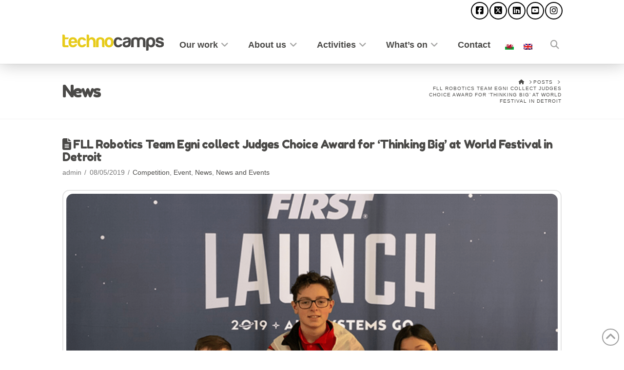

--- FILE ---
content_type: text/html; charset=UTF-8
request_url: https://www.technocamps.com/en/2019/05/08/fll-robotics-team-egni-collect-judges-choice-award-for-thinking-big-at-world-festival-in-detroit/
body_size: 23899
content:
<!DOCTYPE html>
<html class="no-js" lang="en-GB">
<head>
<meta charset="UTF-8">
<meta name="viewport" content="width=device-width, initial-scale=1.0">
<link rel="pingback" href="https://www.technocamps.com/xmlrpc.php">
<meta name='robots' content='index, follow, max-image-preview:large, max-snippet:-1, max-video-preview:-1' />
	<style>img:is([sizes="auto" i], [sizes^="auto," i]) { contain-intrinsic-size: 3000px 1500px }</style>
			<style id="material-css-variables">
			
			:root {
				/* Theme color vars */
				--md-sys-color-primary-rgb:109,35,248;
				--md-sys-color-primary:#6d23f8;
				--md-sys-color-on-primary-rgb:255,255,255;
				--md-sys-color-on-primary:#ffffff;
				--md-sys-color-primary-container-rgb:234,221,255;
				--md-sys-color-primary-container:#eaddff;
				--md-sys-color-on-primary-container-rgb:33,0,94;
				--md-sys-color-on-primary-container:#21005e;
				--md-sys-color-secondary-rgb:97,91,112;
				--md-sys-color-secondary:#615b70;
				--md-sys-color-on-secondary-rgb:255,255,255;
				--md-sys-color-on-secondary:#ffffff;
				--md-sys-color-secondary-container-rgb:232,223,248;
				--md-sys-color-secondary-container:#e8dff8;
				--md-sys-color-on-secondary-container-rgb:30,25,43;
				--md-sys-color-on-secondary-container:#1e192b;
				--md-sys-color-tertiary-rgb:125,82,96;
				--md-sys-color-tertiary:#7d5260;
				--md-sys-color-on-tertiary-rgb:255,255,255;
				--md-sys-color-on-tertiary:#ffffff;
				--md-sys-color-tertiary-container-rgb:255,216,228;
				--md-sys-color-tertiary-container:#ffd8e4;
				--md-sys-color-on-tertiary-container-rgb:49,16,29;
				--md-sys-color-on-tertiary-container:#31101d;
				--md-sys-color-error-rgb:186,27,27;
				--md-sys-color-error:#ba1b1b;
				--md-sys-color-on-error-rgb:255,255,255;
				--md-sys-color-on-error:#ffffff;
				--md-sys-color-error-container-rgb:255,218,212;
				--md-sys-color-error-container:#ffdad4;
				--md-sys-color-on-error-container-rgb:65,0,1;
				--md-sys-color-on-error-container:#410001;
				--md-sys-color-background-rgb:255,251,254;
				--md-sys-color-background:#fffbfe;
				--md-sys-color-on-background-rgb:28,27,30;
				--md-sys-color-on-background:#1c1b1e;
				--md-sys-color-surface-rgb:255,251,254;
				--md-sys-color-surface:#fffbfe;
				--md-sys-color-on-surface-rgb:28,27,30;
				--md-sys-color-on-surface:#1c1b1e;
				--md-sys-color-surface-variant-rgb:230,224,235;
				--md-sys-color-surface-variant:#e6e0eb;
				--md-sys-color-on-surface-variant-rgb:72,69,78;
				--md-sys-color-on-surface-variant:#48454e;
				--md-sys-color-outline-rgb:121,117,127;
				--md-sys-color-outline:#79757f;
				--md-sys-color-shadow-rgb:0,0,0;
				--md-sys-color-shadow:#000000;
				--md-sys-color-inverse-surface-rgb:49,48,51;
				--md-sys-color-inverse-surface:#313033;
				--md-sys-color-inverse-on-surface-rgb:244,239,244;
				--md-sys-color-inverse-on-surface:#f4eff4;
				--md-sys-color-inverse-primary-rgb:208,188,255;
				--md-sys-color-inverse-primary:#d0bcff;

				/* Icon collection type var */
				--mdc-icons-font-family: "Material Icons";

				/* Typography vars */
				--md-sys-typescale-display-large-font: "Roboto", sans-serif;
				--md-sys-typescale-display-medium-font: "Roboto", sans-serif;
				--md-sys-typescale-display-small-font: "Roboto", sans-serif;
				--md-sys-typescale-headline-large-font: "Roboto", sans-serif;
				--md-sys-typescale-headline-medium-font: "Roboto", sans-serif;
				--md-sys-typescale-headline-small-font: "Roboto", sans-serif;
				--md-sys-typescale-title-large-font: "Roboto", sans-serif;
				--md-sys-typescale-title-medium-font: "Roboto", sans-serif;
				--md-sys-typescale-title-small-font: "Roboto", sans-serif;
				--md-sys-typescale-label-large-font: "Roboto", sans-serif;
				--md-sys-typescale-label-medium-font: "Roboto", sans-serif;
				--md-sys-typescale-label-small-font: "Roboto", sans-serif;
				--md-sys-typescale-body-large-font: "Roboto", sans-serif;
				--md-sys-typescale-body-medium-font: "Roboto", sans-serif;
				--md-sys-typescale-body-small-font: "Roboto", sans-serif;

				/* Corner Styles vars */
				--mdc-button-radius: 20px;
				--mdc-card-radius: 12px;
				--mdc-chip-radius: 8px;
				--mdc-data-table-radius: 24px;
				--mdc-image-list-radius: 12px;
				--mdc-nav-drawer-radius: 4px;
				--mdc-text-field-radius: 4px;
			}

			/* Forced light mode */
			body[data-color-scheme='light'] {
				--md-sys-color-primary-rgb:109,35,248;
				--md-sys-color-primary:#6d23f8;
				--md-sys-color-on-primary-rgb:255,255,255;
				--md-sys-color-on-primary:#ffffff;
				--md-sys-color-primary-container-rgb:234,221,255;
				--md-sys-color-primary-container:#eaddff;
				--md-sys-color-on-primary-container-rgb:33,0,94;
				--md-sys-color-on-primary-container:#21005e;
				--md-sys-color-secondary-rgb:97,91,112;
				--md-sys-color-secondary:#615b70;
				--md-sys-color-on-secondary-rgb:255,255,255;
				--md-sys-color-on-secondary:#ffffff;
				--md-sys-color-secondary-container-rgb:232,223,248;
				--md-sys-color-secondary-container:#e8dff8;
				--md-sys-color-on-secondary-container-rgb:30,25,43;
				--md-sys-color-on-secondary-container:#1e192b;
				--md-sys-color-tertiary-rgb:125,82,96;
				--md-sys-color-tertiary:#7d5260;
				--md-sys-color-on-tertiary-rgb:255,255,255;
				--md-sys-color-on-tertiary:#ffffff;
				--md-sys-color-tertiary-container-rgb:255,216,228;
				--md-sys-color-tertiary-container:#ffd8e4;
				--md-sys-color-on-tertiary-container-rgb:49,16,29;
				--md-sys-color-on-tertiary-container:#31101d;
				--md-sys-color-error-rgb:186,27,27;
				--md-sys-color-error:#ba1b1b;
				--md-sys-color-on-error-rgb:255,255,255;
				--md-sys-color-on-error:#ffffff;
				--md-sys-color-error-container-rgb:255,218,212;
				--md-sys-color-error-container:#ffdad4;
				--md-sys-color-on-error-container-rgb:65,0,1;
				--md-sys-color-on-error-container:#410001;
				--md-sys-color-background-rgb:255,251,254;
				--md-sys-color-background:#fffbfe;
				--md-sys-color-on-background-rgb:28,27,30;
				--md-sys-color-on-background:#1c1b1e;
				--md-sys-color-surface-rgb:255,251,254;
				--md-sys-color-surface:#fffbfe;
				--md-sys-color-on-surface-rgb:28,27,30;
				--md-sys-color-on-surface:#1c1b1e;
				--md-sys-color-surface-variant-rgb:230,224,235;
				--md-sys-color-surface-variant:#e6e0eb;
				--md-sys-color-on-surface-variant-rgb:72,69,78;
				--md-sys-color-on-surface-variant:#48454e;
				--md-sys-color-outline-rgb:121,117,127;
				--md-sys-color-outline:#79757f;
				--md-sys-color-shadow-rgb:0,0,0;
				--md-sys-color-shadow:#000000;
				--md-sys-color-inverse-surface-rgb:49,48,51;
				--md-sys-color-inverse-surface:#313033;
				--md-sys-color-inverse-on-surface-rgb:244,239,244;
				--md-sys-color-inverse-on-surface:#f4eff4;
				--md-sys-color-inverse-primary-rgb:208,188,255;
				--md-sys-color-inverse-primary:#d0bcff;
			}

			/* Forced dark mode */
			body[data-color-scheme='dark'] {
				--md-sys-color-primary-rgb:208,188,255;
				--md-sys-color-primary:#d0bcff;
				--md-sys-color-on-primary-rgb:56,0,148;
				--md-sys-color-on-primary:#380094;
				--md-sys-color-primary-container-rgb:82,0,207;
				--md-sys-color-primary-container:#5200cf;
				--md-sys-color-on-primary-container-rgb:234,221,255;
				--md-sys-color-on-primary-container:#eaddff;
				--md-sys-color-secondary-rgb:203,194,220;
				--md-sys-color-secondary:#cbc2dc;
				--md-sys-color-on-secondary-rgb:51,45,65;
				--md-sys-color-on-secondary:#332d41;
				--md-sys-color-secondary-container-rgb:74,68,88;
				--md-sys-color-secondary-container:#4a4458;
				--md-sys-color-on-secondary-container-rgb:232,223,248;
				--md-sys-color-on-secondary-container:#e8dff8;
				--md-sys-color-tertiary-rgb:239,183,200;
				--md-sys-color-tertiary:#efb7c8;
				--md-sys-color-on-tertiary-rgb:73,37,50;
				--md-sys-color-on-tertiary:#492532;
				--md-sys-color-tertiary-container-rgb:99,59,72;
				--md-sys-color-tertiary-container:#633b48;
				--md-sys-color-on-tertiary-container-rgb:255,216,228;
				--md-sys-color-on-tertiary-container:#ffd8e4;
				--md-sys-color-error-rgb:255,180,169;
				--md-sys-color-error:#ffb4a9;
				--md-sys-color-on-error-rgb:104,0,3;
				--md-sys-color-on-error:#680003;
				--md-sys-color-error-container-rgb:147,0,6;
				--md-sys-color-error-container:#930006;
				--md-sys-color-on-error-container-rgb:255,180,169;
				--md-sys-color-on-error-container:#ffb4a9;
				--md-sys-color-background-rgb:28,27,30;
				--md-sys-color-background:#1c1b1e;
				--md-sys-color-on-background-rgb:230,225,230;
				--md-sys-color-on-background:#e6e1e6;
				--md-sys-color-surface-rgb:28,27,30;
				--md-sys-color-surface:#1c1b1e;
				--md-sys-color-on-surface-rgb:230,225,230;
				--md-sys-color-on-surface:#e6e1e6;
				--md-sys-color-surface-variant-rgb:72,69,78;
				--md-sys-color-surface-variant:#48454e;
				--md-sys-color-on-surface-variant-rgb:202,196,208;
				--md-sys-color-on-surface-variant:#cac4d0;
				--md-sys-color-outline-rgb:148,143,153;
				--md-sys-color-outline:#948f99;
				--md-sys-color-shadow-rgb:0,0,0;
				--md-sys-color-shadow:#000000;
				--md-sys-color-inverse-surface-rgb:230,225,230;
				--md-sys-color-inverse-surface:#e6e1e6;
				--md-sys-color-inverse-on-surface-rgb:49,48,51;
				--md-sys-color-inverse-on-surface:#313033;
				--md-sys-color-inverse-primary-rgb:109,35,248;
				--md-sys-color-inverse-primary:#6d23f8;
			}
		
				@media (prefers-color-scheme: light) {
					:root {
						--md-sys-color-primary-rgb:109,35,248;
				--md-sys-color-primary:#6d23f8;
				--md-sys-color-on-primary-rgb:255,255,255;
				--md-sys-color-on-primary:#ffffff;
				--md-sys-color-primary-container-rgb:234,221,255;
				--md-sys-color-primary-container:#eaddff;
				--md-sys-color-on-primary-container-rgb:33,0,94;
				--md-sys-color-on-primary-container:#21005e;
				--md-sys-color-secondary-rgb:97,91,112;
				--md-sys-color-secondary:#615b70;
				--md-sys-color-on-secondary-rgb:255,255,255;
				--md-sys-color-on-secondary:#ffffff;
				--md-sys-color-secondary-container-rgb:232,223,248;
				--md-sys-color-secondary-container:#e8dff8;
				--md-sys-color-on-secondary-container-rgb:30,25,43;
				--md-sys-color-on-secondary-container:#1e192b;
				--md-sys-color-tertiary-rgb:125,82,96;
				--md-sys-color-tertiary:#7d5260;
				--md-sys-color-on-tertiary-rgb:255,255,255;
				--md-sys-color-on-tertiary:#ffffff;
				--md-sys-color-tertiary-container-rgb:255,216,228;
				--md-sys-color-tertiary-container:#ffd8e4;
				--md-sys-color-on-tertiary-container-rgb:49,16,29;
				--md-sys-color-on-tertiary-container:#31101d;
				--md-sys-color-error-rgb:186,27,27;
				--md-sys-color-error:#ba1b1b;
				--md-sys-color-on-error-rgb:255,255,255;
				--md-sys-color-on-error:#ffffff;
				--md-sys-color-error-container-rgb:255,218,212;
				--md-sys-color-error-container:#ffdad4;
				--md-sys-color-on-error-container-rgb:65,0,1;
				--md-sys-color-on-error-container:#410001;
				--md-sys-color-background-rgb:255,251,254;
				--md-sys-color-background:#fffbfe;
				--md-sys-color-on-background-rgb:28,27,30;
				--md-sys-color-on-background:#1c1b1e;
				--md-sys-color-surface-rgb:255,251,254;
				--md-sys-color-surface:#fffbfe;
				--md-sys-color-on-surface-rgb:28,27,30;
				--md-sys-color-on-surface:#1c1b1e;
				--md-sys-color-surface-variant-rgb:230,224,235;
				--md-sys-color-surface-variant:#e6e0eb;
				--md-sys-color-on-surface-variant-rgb:72,69,78;
				--md-sys-color-on-surface-variant:#48454e;
				--md-sys-color-outline-rgb:121,117,127;
				--md-sys-color-outline:#79757f;
				--md-sys-color-shadow-rgb:0,0,0;
				--md-sys-color-shadow:#000000;
				--md-sys-color-inverse-surface-rgb:49,48,51;
				--md-sys-color-inverse-surface:#313033;
				--md-sys-color-inverse-on-surface-rgb:244,239,244;
				--md-sys-color-inverse-on-surface:#f4eff4;
				--md-sys-color-inverse-primary-rgb:208,188,255;
				--md-sys-color-inverse-primary:#d0bcff;
					}
				}

				@media (prefers-color-scheme: dark) {
					:root {
						--md-sys-color-primary-rgb:208,188,255;
				--md-sys-color-primary:#d0bcff;
				--md-sys-color-on-primary-rgb:56,0,148;
				--md-sys-color-on-primary:#380094;
				--md-sys-color-primary-container-rgb:82,0,207;
				--md-sys-color-primary-container:#5200cf;
				--md-sys-color-on-primary-container-rgb:234,221,255;
				--md-sys-color-on-primary-container:#eaddff;
				--md-sys-color-secondary-rgb:203,194,220;
				--md-sys-color-secondary:#cbc2dc;
				--md-sys-color-on-secondary-rgb:51,45,65;
				--md-sys-color-on-secondary:#332d41;
				--md-sys-color-secondary-container-rgb:74,68,88;
				--md-sys-color-secondary-container:#4a4458;
				--md-sys-color-on-secondary-container-rgb:232,223,248;
				--md-sys-color-on-secondary-container:#e8dff8;
				--md-sys-color-tertiary-rgb:239,183,200;
				--md-sys-color-tertiary:#efb7c8;
				--md-sys-color-on-tertiary-rgb:73,37,50;
				--md-sys-color-on-tertiary:#492532;
				--md-sys-color-tertiary-container-rgb:99,59,72;
				--md-sys-color-tertiary-container:#633b48;
				--md-sys-color-on-tertiary-container-rgb:255,216,228;
				--md-sys-color-on-tertiary-container:#ffd8e4;
				--md-sys-color-error-rgb:255,180,169;
				--md-sys-color-error:#ffb4a9;
				--md-sys-color-on-error-rgb:104,0,3;
				--md-sys-color-on-error:#680003;
				--md-sys-color-error-container-rgb:147,0,6;
				--md-sys-color-error-container:#930006;
				--md-sys-color-on-error-container-rgb:255,180,169;
				--md-sys-color-on-error-container:#ffb4a9;
				--md-sys-color-background-rgb:28,27,30;
				--md-sys-color-background:#1c1b1e;
				--md-sys-color-on-background-rgb:230,225,230;
				--md-sys-color-on-background:#e6e1e6;
				--md-sys-color-surface-rgb:28,27,30;
				--md-sys-color-surface:#1c1b1e;
				--md-sys-color-on-surface-rgb:230,225,230;
				--md-sys-color-on-surface:#e6e1e6;
				--md-sys-color-surface-variant-rgb:72,69,78;
				--md-sys-color-surface-variant:#48454e;
				--md-sys-color-on-surface-variant-rgb:202,196,208;
				--md-sys-color-on-surface-variant:#cac4d0;
				--md-sys-color-outline-rgb:148,143,153;
				--md-sys-color-outline:#948f99;
				--md-sys-color-shadow-rgb:0,0,0;
				--md-sys-color-shadow:#000000;
				--md-sys-color-inverse-surface-rgb:230,225,230;
				--md-sys-color-inverse-surface:#e6e1e6;
				--md-sys-color-inverse-on-surface-rgb:49,48,51;
				--md-sys-color-inverse-on-surface:#313033;
				--md-sys-color-inverse-primary-rgb:109,35,248;
				--md-sys-color-inverse-primary:#6d23f8;
					}
				}
					</style>
		
	<!-- This site is optimized with the Yoast SEO plugin v26.8 - https://yoast.com/product/yoast-seo-wordpress/ -->
	<title>FLL Robotics Team Egni collect Judges Choice Award for ‘Thinking Big’ at World Festival in Detroit - Technocamps</title>
	<link rel="canonical" href="https://www.technocamps.com/en/2019/05/08/fll-robotics-team-egni-collect-judges-choice-award-for-thinking-big-at-world-festival-in-detroit/" />
	<meta property="og:locale" content="en_GB" />
	<meta property="og:type" content="article" />
	<meta property="og:title" content="FLL Robotics Team Egni collect Judges Choice Award for ‘Thinking Big’ at World Festival in Detroit - Technocamps" />
	<meta property="og:description" content="The&nbsp;First Lego League Festival&nbsp;takes place annually and is a huge celebration of all things robotic with fierce but friendly competition between the nations. &nbsp;This year’s event attracted over 70.000 visitors from across the World and featured over 1300 robots going head-to-head on a range of challenges set by the organisers and marked by an esteemed panel of judges.&nbsp; The team, ... Read More" />
	<meta property="og:url" content="https://www.technocamps.com/en/2019/05/08/fll-robotics-team-egni-collect-judges-choice-award-for-thinking-big-at-world-festival-in-detroit/" />
	<meta property="og:site_name" content="Technocamps" />
	<meta property="article:publisher" content="https://www.facebook.com/Technocamps/" />
	<meta property="article:published_time" content="2019-05-08T10:24:00+00:00" />
	<meta property="article:modified_time" content="2020-12-03T14:33:56+00:00" />
	<meta property="og:image" content="https://www.technocamps.com/wp-content/uploads/2016/07/fll-robotics-team-egni.png" />
	<meta property="og:image:width" content="1200" />
	<meta property="og:image:height" content="628" />
	<meta property="og:image:type" content="image/png" />
	<meta name="author" content="admin" />
	<meta name="twitter:card" content="summary_large_image" />
	<meta name="twitter:creator" content="@Technocamps" />
	<meta name="twitter:site" content="@Technocamps" />
	<meta name="twitter:label1" content="Written by" />
	<meta name="twitter:data1" content="admin" />
	<meta name="twitter:label2" content="Estimated reading time" />
	<meta name="twitter:data2" content="3 minutes" />
	<script type="application/ld+json" class="yoast-schema-graph">{"@context":"https://schema.org","@graph":[{"@type":"Article","@id":"https://www.technocamps.com/en/2019/05/08/fll-robotics-team-egni-collect-judges-choice-award-for-thinking-big-at-world-festival-in-detroit/#article","isPartOf":{"@id":"https://www.technocamps.com/en/2019/05/08/fll-robotics-team-egni-collect-judges-choice-award-for-thinking-big-at-world-festival-in-detroit/"},"author":{"name":"admin","@id":"https://www.technocamps.com/en/#/schema/person/daec9c5e379d189061506cd82a0d12e5"},"headline":"FLL Robotics Team Egni collect Judges Choice Award for ‘Thinking Big’ at World Festival in Detroit","datePublished":"2019-05-08T10:24:00+00:00","dateModified":"2020-12-03T14:33:56+00:00","mainEntityOfPage":{"@id":"https://www.technocamps.com/en/2019/05/08/fll-robotics-team-egni-collect-judges-choice-award-for-thinking-big-at-world-festival-in-detroit/"},"wordCount":639,"publisher":{"@id":"https://www.technocamps.com/en/#organization"},"image":{"@id":"https://www.technocamps.com/en/2019/05/08/fll-robotics-team-egni-collect-judges-choice-award-for-thinking-big-at-world-festival-in-detroit/#primaryimage"},"thumbnailUrl":"https://www.technocamps.com/wp-content/uploads/2016/07/fll-robotics-team-egni.png","articleSection":["Competition","Event","News","News and Events"],"inLanguage":"en-GB"},{"@type":"WebPage","@id":"https://www.technocamps.com/en/2019/05/08/fll-robotics-team-egni-collect-judges-choice-award-for-thinking-big-at-world-festival-in-detroit/","url":"https://www.technocamps.com/en/2019/05/08/fll-robotics-team-egni-collect-judges-choice-award-for-thinking-big-at-world-festival-in-detroit/","name":"FLL Robotics Team Egni collect Judges Choice Award for ‘Thinking Big’ at World Festival in Detroit - Technocamps","isPartOf":{"@id":"https://www.technocamps.com/en/#website"},"primaryImageOfPage":{"@id":"https://www.technocamps.com/en/2019/05/08/fll-robotics-team-egni-collect-judges-choice-award-for-thinking-big-at-world-festival-in-detroit/#primaryimage"},"image":{"@id":"https://www.technocamps.com/en/2019/05/08/fll-robotics-team-egni-collect-judges-choice-award-for-thinking-big-at-world-festival-in-detroit/#primaryimage"},"thumbnailUrl":"https://www.technocamps.com/wp-content/uploads/2016/07/fll-robotics-team-egni.png","datePublished":"2019-05-08T10:24:00+00:00","dateModified":"2020-12-03T14:33:56+00:00","breadcrumb":{"@id":"https://www.technocamps.com/en/2019/05/08/fll-robotics-team-egni-collect-judges-choice-award-for-thinking-big-at-world-festival-in-detroit/#breadcrumb"},"inLanguage":"en-GB","potentialAction":[{"@type":"ReadAction","target":["https://www.technocamps.com/en/2019/05/08/fll-robotics-team-egni-collect-judges-choice-award-for-thinking-big-at-world-festival-in-detroit/"]}]},{"@type":"ImageObject","inLanguage":"en-GB","@id":"https://www.technocamps.com/en/2019/05/08/fll-robotics-team-egni-collect-judges-choice-award-for-thinking-big-at-world-festival-in-detroit/#primaryimage","url":"https://www.technocamps.com/wp-content/uploads/2016/07/fll-robotics-team-egni.png","contentUrl":"https://www.technocamps.com/wp-content/uploads/2016/07/fll-robotics-team-egni.png","width":1200,"height":628},{"@type":"BreadcrumbList","@id":"https://www.technocamps.com/en/2019/05/08/fll-robotics-team-egni-collect-judges-choice-award-for-thinking-big-at-world-festival-in-detroit/#breadcrumb","itemListElement":[{"@type":"ListItem","position":1,"name":"All News","item":"https://www.technocamps.com/all-news/"},{"@type":"ListItem","position":2,"name":"FLL Robotics Team Egni collect Judges Choice Award for ‘Thinking Big’ at World Festival in Detroit"}]},{"@type":"WebSite","@id":"https://www.technocamps.com/en/#website","url":"https://www.technocamps.com/en/","name":"Technocamps","description":"Technocamps, Inspiring computational thinking","publisher":{"@id":"https://www.technocamps.com/en/#organization"},"potentialAction":[{"@type":"SearchAction","target":{"@type":"EntryPoint","urlTemplate":"https://www.technocamps.com/en/?s={search_term_string}"},"query-input":{"@type":"PropertyValueSpecification","valueRequired":true,"valueName":"search_term_string"}}],"inLanguage":"en-GB"},{"@type":"Organization","@id":"https://www.technocamps.com/en/#organization","name":"Technocamps","url":"https://www.technocamps.com/en/","logo":{"@type":"ImageObject","inLanguage":"en-GB","@id":"https://www.technocamps.com/en/#/schema/logo/image/","url":"https://www.technocamps.com/wp-content/uploads/TC-Marketing-Logo.png","contentUrl":"https://www.technocamps.com/wp-content/uploads/TC-Marketing-Logo.png","width":2136,"height":2136,"caption":"Technocamps"},"image":{"@id":"https://www.technocamps.com/en/#/schema/logo/image/"},"sameAs":["https://www.facebook.com/Technocamps/","https://x.com/Technocamps","https://www.linkedin.com/company/technocamps/"]},{"@type":"Person","@id":"https://www.technocamps.com/en/#/schema/person/daec9c5e379d189061506cd82a0d12e5","name":"admin","image":{"@type":"ImageObject","inLanguage":"en-GB","@id":"https://www.technocamps.com/en/#/schema/person/image/","url":"https://secure.gravatar.com/avatar/b709d23621354ab8d789444f7f66ee3125116abda0542043a17d0f3d1e7a5a9e?s=96&d=mm&r=g","contentUrl":"https://secure.gravatar.com/avatar/b709d23621354ab8d789444f7f66ee3125116abda0542043a17d0f3d1e7a5a9e?s=96&d=mm&r=g","caption":"admin"},"url":"https://www.technocamps.com/en/author/admin/"}]}</script>
	<!-- / Yoast SEO plugin. -->


<link rel='dns-prefetch' href='//www.googletagmanager.com' />
<link rel='dns-prefetch' href='//fonts.googleapis.com' />
<link rel="alternate" type="application/rss+xml" title="Technocamps &raquo; Feed" href="https://www.technocamps.com/en/feed/" />
<link rel="alternate" type="application/rss+xml" title="Technocamps &raquo; Comments Feed" href="https://www.technocamps.com/en/comments/feed/" />
<link rel="alternate" type="application/rss+xml" title="Technocamps &raquo; FLL Robotics Team Egni collect Judges Choice Award for ‘Thinking Big’ at World Festival in Detroit Comments Feed" href="https://www.technocamps.com/en/2019/05/08/fll-robotics-team-egni-collect-judges-choice-award-for-thinking-big-at-world-festival-in-detroit/feed/" />
<script type="text/javascript">
/* <![CDATA[ */
window._wpemojiSettings = {"baseUrl":"https:\/\/s.w.org\/images\/core\/emoji\/16.0.1\/72x72\/","ext":".png","svgUrl":"https:\/\/s.w.org\/images\/core\/emoji\/16.0.1\/svg\/","svgExt":".svg","source":{"concatemoji":"https:\/\/www.technocamps.com\/wp-includes\/js\/wp-emoji-release.min.js?ver=6.8.3"}};
/*! This file is auto-generated */
!function(s,n){var o,i,e;function c(e){try{var t={supportTests:e,timestamp:(new Date).valueOf()};sessionStorage.setItem(o,JSON.stringify(t))}catch(e){}}function p(e,t,n){e.clearRect(0,0,e.canvas.width,e.canvas.height),e.fillText(t,0,0);var t=new Uint32Array(e.getImageData(0,0,e.canvas.width,e.canvas.height).data),a=(e.clearRect(0,0,e.canvas.width,e.canvas.height),e.fillText(n,0,0),new Uint32Array(e.getImageData(0,0,e.canvas.width,e.canvas.height).data));return t.every(function(e,t){return e===a[t]})}function u(e,t){e.clearRect(0,0,e.canvas.width,e.canvas.height),e.fillText(t,0,0);for(var n=e.getImageData(16,16,1,1),a=0;a<n.data.length;a++)if(0!==n.data[a])return!1;return!0}function f(e,t,n,a){switch(t){case"flag":return n(e,"\ud83c\udff3\ufe0f\u200d\u26a7\ufe0f","\ud83c\udff3\ufe0f\u200b\u26a7\ufe0f")?!1:!n(e,"\ud83c\udde8\ud83c\uddf6","\ud83c\udde8\u200b\ud83c\uddf6")&&!n(e,"\ud83c\udff4\udb40\udc67\udb40\udc62\udb40\udc65\udb40\udc6e\udb40\udc67\udb40\udc7f","\ud83c\udff4\u200b\udb40\udc67\u200b\udb40\udc62\u200b\udb40\udc65\u200b\udb40\udc6e\u200b\udb40\udc67\u200b\udb40\udc7f");case"emoji":return!a(e,"\ud83e\udedf")}return!1}function g(e,t,n,a){var r="undefined"!=typeof WorkerGlobalScope&&self instanceof WorkerGlobalScope?new OffscreenCanvas(300,150):s.createElement("canvas"),o=r.getContext("2d",{willReadFrequently:!0}),i=(o.textBaseline="top",o.font="600 32px Arial",{});return e.forEach(function(e){i[e]=t(o,e,n,a)}),i}function t(e){var t=s.createElement("script");t.src=e,t.defer=!0,s.head.appendChild(t)}"undefined"!=typeof Promise&&(o="wpEmojiSettingsSupports",i=["flag","emoji"],n.supports={everything:!0,everythingExceptFlag:!0},e=new Promise(function(e){s.addEventListener("DOMContentLoaded",e,{once:!0})}),new Promise(function(t){var n=function(){try{var e=JSON.parse(sessionStorage.getItem(o));if("object"==typeof e&&"number"==typeof e.timestamp&&(new Date).valueOf()<e.timestamp+604800&&"object"==typeof e.supportTests)return e.supportTests}catch(e){}return null}();if(!n){if("undefined"!=typeof Worker&&"undefined"!=typeof OffscreenCanvas&&"undefined"!=typeof URL&&URL.createObjectURL&&"undefined"!=typeof Blob)try{var e="postMessage("+g.toString()+"("+[JSON.stringify(i),f.toString(),p.toString(),u.toString()].join(",")+"));",a=new Blob([e],{type:"text/javascript"}),r=new Worker(URL.createObjectURL(a),{name:"wpTestEmojiSupports"});return void(r.onmessage=function(e){c(n=e.data),r.terminate(),t(n)})}catch(e){}c(n=g(i,f,p,u))}t(n)}).then(function(e){for(var t in e)n.supports[t]=e[t],n.supports.everything=n.supports.everything&&n.supports[t],"flag"!==t&&(n.supports.everythingExceptFlag=n.supports.everythingExceptFlag&&n.supports[t]);n.supports.everythingExceptFlag=n.supports.everythingExceptFlag&&!n.supports.flag,n.DOMReady=!1,n.readyCallback=function(){n.DOMReady=!0}}).then(function(){return e}).then(function(){var e;n.supports.everything||(n.readyCallback(),(e=n.source||{}).concatemoji?t(e.concatemoji):e.wpemoji&&e.twemoji&&(t(e.twemoji),t(e.wpemoji)))}))}((window,document),window._wpemojiSettings);
/* ]]> */
</script>
<style id='wp-emoji-styles-inline-css' type='text/css'>

	img.wp-smiley, img.emoji {
		display: inline !important;
		border: none !important;
		box-shadow: none !important;
		height: 1em !important;
		width: 1em !important;
		margin: 0 0.07em !important;
		vertical-align: -0.1em !important;
		background: none !important;
		padding: 0 !important;
	}
</style>
<link rel='stylesheet' id='wp-block-library-css' href='https://www.technocamps.com/wp-includes/css/dist/block-library/style.min.css?ver=6.8.3' type='text/css' media='all' />
<style id='wp-block-library-theme-inline-css' type='text/css'>
.wp-block-audio :where(figcaption){color:#555;font-size:13px;text-align:center}.is-dark-theme .wp-block-audio :where(figcaption){color:#ffffffa6}.wp-block-audio{margin:0 0 1em}.wp-block-code{border:1px solid #ccc;border-radius:4px;font-family:Menlo,Consolas,monaco,monospace;padding:.8em 1em}.wp-block-embed :where(figcaption){color:#555;font-size:13px;text-align:center}.is-dark-theme .wp-block-embed :where(figcaption){color:#ffffffa6}.wp-block-embed{margin:0 0 1em}.blocks-gallery-caption{color:#555;font-size:13px;text-align:center}.is-dark-theme .blocks-gallery-caption{color:#ffffffa6}:root :where(.wp-block-image figcaption){color:#555;font-size:13px;text-align:center}.is-dark-theme :root :where(.wp-block-image figcaption){color:#ffffffa6}.wp-block-image{margin:0 0 1em}.wp-block-pullquote{border-bottom:4px solid;border-top:4px solid;color:currentColor;margin-bottom:1.75em}.wp-block-pullquote cite,.wp-block-pullquote footer,.wp-block-pullquote__citation{color:currentColor;font-size:.8125em;font-style:normal;text-transform:uppercase}.wp-block-quote{border-left:.25em solid;margin:0 0 1.75em;padding-left:1em}.wp-block-quote cite,.wp-block-quote footer{color:currentColor;font-size:.8125em;font-style:normal;position:relative}.wp-block-quote:where(.has-text-align-right){border-left:none;border-right:.25em solid;padding-left:0;padding-right:1em}.wp-block-quote:where(.has-text-align-center){border:none;padding-left:0}.wp-block-quote.is-large,.wp-block-quote.is-style-large,.wp-block-quote:where(.is-style-plain){border:none}.wp-block-search .wp-block-search__label{font-weight:700}.wp-block-search__button{border:1px solid #ccc;padding:.375em .625em}:where(.wp-block-group.has-background){padding:1.25em 2.375em}.wp-block-separator.has-css-opacity{opacity:.4}.wp-block-separator{border:none;border-bottom:2px solid;margin-left:auto;margin-right:auto}.wp-block-separator.has-alpha-channel-opacity{opacity:1}.wp-block-separator:not(.is-style-wide):not(.is-style-dots){width:100px}.wp-block-separator.has-background:not(.is-style-dots){border-bottom:none;height:1px}.wp-block-separator.has-background:not(.is-style-wide):not(.is-style-dots){height:2px}.wp-block-table{margin:0 0 1em}.wp-block-table td,.wp-block-table th{word-break:normal}.wp-block-table :where(figcaption){color:#555;font-size:13px;text-align:center}.is-dark-theme .wp-block-table :where(figcaption){color:#ffffffa6}.wp-block-video :where(figcaption){color:#555;font-size:13px;text-align:center}.is-dark-theme .wp-block-video :where(figcaption){color:#ffffffa6}.wp-block-video{margin:0 0 1em}:root :where(.wp-block-template-part.has-background){margin-bottom:0;margin-top:0;padding:1.25em 2.375em}
</style>
<style id='classic-theme-styles-inline-css' type='text/css'>
/*! This file is auto-generated */
.wp-block-button__link{color:#fff;background-color:#32373c;border-radius:9999px;box-shadow:none;text-decoration:none;padding:calc(.667em + 2px) calc(1.333em + 2px);font-size:1.125em}.wp-block-file__button{background:#32373c;color:#fff;text-decoration:none}
</style>
<link rel='stylesheet' id='gutenberg-pdfjs-style-css' href='https://www.technocamps.com/wp-content/plugins/pdfjs-viewer-shortcode/inc/../blocks/build/style-index.css?ver=1768906279' type='text/css' media='all' />
<style id='safe-svg-svg-icon-style-inline-css' type='text/css'>
.safe-svg-cover{text-align:center}.safe-svg-cover .safe-svg-inside{display:inline-block;max-width:100%}.safe-svg-cover svg{fill:currentColor;height:100%;max-height:100%;max-width:100%;width:100%}

</style>
<style id='global-styles-inline-css' type='text/css'>
:root{--wp--preset--aspect-ratio--square: 1;--wp--preset--aspect-ratio--4-3: 4/3;--wp--preset--aspect-ratio--3-4: 3/4;--wp--preset--aspect-ratio--3-2: 3/2;--wp--preset--aspect-ratio--2-3: 2/3;--wp--preset--aspect-ratio--16-9: 16/9;--wp--preset--aspect-ratio--9-16: 9/16;--wp--preset--color--black: #000000;--wp--preset--color--cyan-bluish-gray: #abb8c3;--wp--preset--color--white: #ffffff;--wp--preset--color--pale-pink: #f78da7;--wp--preset--color--vivid-red: #cf2e2e;--wp--preset--color--luminous-vivid-orange: #ff6900;--wp--preset--color--luminous-vivid-amber: #fcb900;--wp--preset--color--light-green-cyan: #7bdcb5;--wp--preset--color--vivid-green-cyan: #00d084;--wp--preset--color--pale-cyan-blue: #8ed1fc;--wp--preset--color--vivid-cyan-blue: #0693e3;--wp--preset--color--vivid-purple: #9b51e0;--wp--preset--gradient--vivid-cyan-blue-to-vivid-purple: linear-gradient(135deg,rgba(6,147,227,1) 0%,rgb(155,81,224) 100%);--wp--preset--gradient--light-green-cyan-to-vivid-green-cyan: linear-gradient(135deg,rgb(122,220,180) 0%,rgb(0,208,130) 100%);--wp--preset--gradient--luminous-vivid-amber-to-luminous-vivid-orange: linear-gradient(135deg,rgba(252,185,0,1) 0%,rgba(255,105,0,1) 100%);--wp--preset--gradient--luminous-vivid-orange-to-vivid-red: linear-gradient(135deg,rgba(255,105,0,1) 0%,rgb(207,46,46) 100%);--wp--preset--gradient--very-light-gray-to-cyan-bluish-gray: linear-gradient(135deg,rgb(238,238,238) 0%,rgb(169,184,195) 100%);--wp--preset--gradient--cool-to-warm-spectrum: linear-gradient(135deg,rgb(74,234,220) 0%,rgb(151,120,209) 20%,rgb(207,42,186) 40%,rgb(238,44,130) 60%,rgb(251,105,98) 80%,rgb(254,248,76) 100%);--wp--preset--gradient--blush-light-purple: linear-gradient(135deg,rgb(255,206,236) 0%,rgb(152,150,240) 100%);--wp--preset--gradient--blush-bordeaux: linear-gradient(135deg,rgb(254,205,165) 0%,rgb(254,45,45) 50%,rgb(107,0,62) 100%);--wp--preset--gradient--luminous-dusk: linear-gradient(135deg,rgb(255,203,112) 0%,rgb(199,81,192) 50%,rgb(65,88,208) 100%);--wp--preset--gradient--pale-ocean: linear-gradient(135deg,rgb(255,245,203) 0%,rgb(182,227,212) 50%,rgb(51,167,181) 100%);--wp--preset--gradient--electric-grass: linear-gradient(135deg,rgb(202,248,128) 0%,rgb(113,206,126) 100%);--wp--preset--gradient--midnight: linear-gradient(135deg,rgb(2,3,129) 0%,rgb(40,116,252) 100%);--wp--preset--font-size--small: 13px;--wp--preset--font-size--medium: 20px;--wp--preset--font-size--large: 36px;--wp--preset--font-size--x-large: 42px;--wp--preset--spacing--20: 0.44rem;--wp--preset--spacing--30: 0.67rem;--wp--preset--spacing--40: 1rem;--wp--preset--spacing--50: 1.5rem;--wp--preset--spacing--60: 2.25rem;--wp--preset--spacing--70: 3.38rem;--wp--preset--spacing--80: 5.06rem;--wp--preset--shadow--natural: 6px 6px 9px rgba(0, 0, 0, 0.2);--wp--preset--shadow--deep: 12px 12px 50px rgba(0, 0, 0, 0.4);--wp--preset--shadow--sharp: 6px 6px 0px rgba(0, 0, 0, 0.2);--wp--preset--shadow--outlined: 6px 6px 0px -3px rgba(255, 255, 255, 1), 6px 6px rgba(0, 0, 0, 1);--wp--preset--shadow--crisp: 6px 6px 0px rgba(0, 0, 0, 1);}:where(.is-layout-flex){gap: 0.5em;}:where(.is-layout-grid){gap: 0.5em;}body .is-layout-flex{display: flex;}.is-layout-flex{flex-wrap: wrap;align-items: center;}.is-layout-flex > :is(*, div){margin: 0;}body .is-layout-grid{display: grid;}.is-layout-grid > :is(*, div){margin: 0;}:where(.wp-block-columns.is-layout-flex){gap: 2em;}:where(.wp-block-columns.is-layout-grid){gap: 2em;}:where(.wp-block-post-template.is-layout-flex){gap: 1.25em;}:where(.wp-block-post-template.is-layout-grid){gap: 1.25em;}.has-black-color{color: var(--wp--preset--color--black) !important;}.has-cyan-bluish-gray-color{color: var(--wp--preset--color--cyan-bluish-gray) !important;}.has-white-color{color: var(--wp--preset--color--white) !important;}.has-pale-pink-color{color: var(--wp--preset--color--pale-pink) !important;}.has-vivid-red-color{color: var(--wp--preset--color--vivid-red) !important;}.has-luminous-vivid-orange-color{color: var(--wp--preset--color--luminous-vivid-orange) !important;}.has-luminous-vivid-amber-color{color: var(--wp--preset--color--luminous-vivid-amber) !important;}.has-light-green-cyan-color{color: var(--wp--preset--color--light-green-cyan) !important;}.has-vivid-green-cyan-color{color: var(--wp--preset--color--vivid-green-cyan) !important;}.has-pale-cyan-blue-color{color: var(--wp--preset--color--pale-cyan-blue) !important;}.has-vivid-cyan-blue-color{color: var(--wp--preset--color--vivid-cyan-blue) !important;}.has-vivid-purple-color{color: var(--wp--preset--color--vivid-purple) !important;}.has-black-background-color{background-color: var(--wp--preset--color--black) !important;}.has-cyan-bluish-gray-background-color{background-color: var(--wp--preset--color--cyan-bluish-gray) !important;}.has-white-background-color{background-color: var(--wp--preset--color--white) !important;}.has-pale-pink-background-color{background-color: var(--wp--preset--color--pale-pink) !important;}.has-vivid-red-background-color{background-color: var(--wp--preset--color--vivid-red) !important;}.has-luminous-vivid-orange-background-color{background-color: var(--wp--preset--color--luminous-vivid-orange) !important;}.has-luminous-vivid-amber-background-color{background-color: var(--wp--preset--color--luminous-vivid-amber) !important;}.has-light-green-cyan-background-color{background-color: var(--wp--preset--color--light-green-cyan) !important;}.has-vivid-green-cyan-background-color{background-color: var(--wp--preset--color--vivid-green-cyan) !important;}.has-pale-cyan-blue-background-color{background-color: var(--wp--preset--color--pale-cyan-blue) !important;}.has-vivid-cyan-blue-background-color{background-color: var(--wp--preset--color--vivid-cyan-blue) !important;}.has-vivid-purple-background-color{background-color: var(--wp--preset--color--vivid-purple) !important;}.has-black-border-color{border-color: var(--wp--preset--color--black) !important;}.has-cyan-bluish-gray-border-color{border-color: var(--wp--preset--color--cyan-bluish-gray) !important;}.has-white-border-color{border-color: var(--wp--preset--color--white) !important;}.has-pale-pink-border-color{border-color: var(--wp--preset--color--pale-pink) !important;}.has-vivid-red-border-color{border-color: var(--wp--preset--color--vivid-red) !important;}.has-luminous-vivid-orange-border-color{border-color: var(--wp--preset--color--luminous-vivid-orange) !important;}.has-luminous-vivid-amber-border-color{border-color: var(--wp--preset--color--luminous-vivid-amber) !important;}.has-light-green-cyan-border-color{border-color: var(--wp--preset--color--light-green-cyan) !important;}.has-vivid-green-cyan-border-color{border-color: var(--wp--preset--color--vivid-green-cyan) !important;}.has-pale-cyan-blue-border-color{border-color: var(--wp--preset--color--pale-cyan-blue) !important;}.has-vivid-cyan-blue-border-color{border-color: var(--wp--preset--color--vivid-cyan-blue) !important;}.has-vivid-purple-border-color{border-color: var(--wp--preset--color--vivid-purple) !important;}.has-vivid-cyan-blue-to-vivid-purple-gradient-background{background: var(--wp--preset--gradient--vivid-cyan-blue-to-vivid-purple) !important;}.has-light-green-cyan-to-vivid-green-cyan-gradient-background{background: var(--wp--preset--gradient--light-green-cyan-to-vivid-green-cyan) !important;}.has-luminous-vivid-amber-to-luminous-vivid-orange-gradient-background{background: var(--wp--preset--gradient--luminous-vivid-amber-to-luminous-vivid-orange) !important;}.has-luminous-vivid-orange-to-vivid-red-gradient-background{background: var(--wp--preset--gradient--luminous-vivid-orange-to-vivid-red) !important;}.has-very-light-gray-to-cyan-bluish-gray-gradient-background{background: var(--wp--preset--gradient--very-light-gray-to-cyan-bluish-gray) !important;}.has-cool-to-warm-spectrum-gradient-background{background: var(--wp--preset--gradient--cool-to-warm-spectrum) !important;}.has-blush-light-purple-gradient-background{background: var(--wp--preset--gradient--blush-light-purple) !important;}.has-blush-bordeaux-gradient-background{background: var(--wp--preset--gradient--blush-bordeaux) !important;}.has-luminous-dusk-gradient-background{background: var(--wp--preset--gradient--luminous-dusk) !important;}.has-pale-ocean-gradient-background{background: var(--wp--preset--gradient--pale-ocean) !important;}.has-electric-grass-gradient-background{background: var(--wp--preset--gradient--electric-grass) !important;}.has-midnight-gradient-background{background: var(--wp--preset--gradient--midnight) !important;}.has-small-font-size{font-size: var(--wp--preset--font-size--small) !important;}.has-medium-font-size{font-size: var(--wp--preset--font-size--medium) !important;}.has-large-font-size{font-size: var(--wp--preset--font-size--large) !important;}.has-x-large-font-size{font-size: var(--wp--preset--font-size--x-large) !important;}
:where(.wp-block-post-template.is-layout-flex){gap: 1.25em;}:where(.wp-block-post-template.is-layout-grid){gap: 1.25em;}
:where(.wp-block-columns.is-layout-flex){gap: 2em;}:where(.wp-block-columns.is-layout-grid){gap: 2em;}
:root :where(.wp-block-pullquote){font-size: 1.5em;line-height: 1.6;}
</style>
<link rel='stylesheet' id='cookie-law-info-css' href='https://www.technocamps.com/wp-content/plugins/cookie-law-info/legacy/public/css/cookie-law-info-public.css?ver=3.3.9.1' type='text/css' media='all' />
<link rel='stylesheet' id='cookie-law-info-gdpr-css' href='https://www.technocamps.com/wp-content/plugins/cookie-law-info/legacy/public/css/cookie-law-info-gdpr.css?ver=3.3.9.1' type='text/css' media='all' />
<link rel='stylesheet' id='da-frontend-css' href='https://www.technocamps.com/wp-content/plugins/download-attachments/css/frontend.css?ver=1.3.2' type='text/css' media='all' />
<link rel='stylesheet' id='trp-language-switcher-style-css' href='https://www.technocamps.com/wp-content/plugins/translatepress-multilingual/assets/css/trp-language-switcher.css?ver=3.0.7' type='text/css' media='all' />
<link rel='stylesheet' id='material-google-fonts-cdn-css' href='//fonts.googleapis.com/css?family=Material+Icons%7CRoboto%3A300%2C400%2C500&#038;ver=0.7.0' type='text/css' media='all' />
<link rel='stylesheet' id='x-stack-css' href='https://www.technocamps.com/wp-content/themes/x/framework/dist/css/site/stacks/renew.css?ver=10.6.5' type='text/css' media='all' />
<link rel='stylesheet' id='x-child-css' href='https://www.technocamps.com/wp-content/themes/x-child/style.css?ver=10.6.5' type='text/css' media='all' />
<link rel='stylesheet' id='material-front-end-css-css' href='https://www.technocamps.com/wp-content/plugins/material-design/assets/css/front-end-compiled.css?ver=0.7.0' type='text/css' media='all' />
<link rel='stylesheet' id='material-overrides-css-css' href='https://www.technocamps.com/wp-content/plugins/material-design/assets/css/overrides-compiled.css?ver=0.7.0' type='text/css' media='all' />
<style id='cs-inline-css' type='text/css'>
@media (min-width:1200px){.x-hide-xl{display:none !important;}}@media (min-width:979px) and (max-width:1199px){.x-hide-lg{display:none !important;}}@media (min-width:767px) and (max-width:978px){.x-hide-md{display:none !important;}}@media (min-width:480px) and (max-width:766px){.x-hide-sm{display:none !important;}}@media (max-width:479px){.x-hide-xs{display:none !important;}} a,h1 a:hover,h2 a:hover,h3 a:hover,h4 a:hover,h5 a:hover,h6 a:hover,.x-comment-time:hover,#reply-title small a,.comment-reply-link:hover,.x-comment-author a:hover,.x-recent-posts a:hover .h-recent-posts{color:rgb(74,73,71);}a:hover,#reply-title small a:hover{color:rgb(74,73,71);}.entry-title i,.entry-title svg{color:rgb(74,73,71);}a.x-img-thumbnail:hover,li.bypostauthor > article.comment{border-color:rgb(74,73,71);}.flex-direction-nav a,.flex-control-nav a:hover,.flex-control-nav a.flex-active,.x-dropcap,.x-skill-bar .bar,.x-pricing-column.featured h2,.h-comments-title small,.x-pagination a:hover,.woocommerce-pagination a:hover,.x-entry-share .x-share:hover,.entry-thumb,.widget_tag_cloud .tagcloud a:hover,.widget_product_tag_cloud .tagcloud a:hover,.x-highlight,.x-recent-posts .x-recent-posts-img:after,.x-portfolio-filters{background-color:rgb(74,73,71);}.x-portfolio-filters:hover{background-color:rgb(74,73,71);}.x-main{width:calc(72% - 3.20197%);}.x-sidebar{width:calc(100% - 3.20197% - 72%);}.h-landmark{font-weight:400;}.x-comment-author a{color:#777777;}.x-comment-author a,.comment-form-author label,.comment-form-email label,.comment-form-url label,.comment-form-rating label,.comment-form-comment label,.widget_calendar #wp-calendar caption,.widget_calendar #wp-calendar th,.x-accordion-heading .x-accordion-toggle,.x-nav-tabs > li > a:hover,.x-nav-tabs > .active > a,.x-nav-tabs > .active > a:hover{color:rgb(74,73,71);}.widget_calendar #wp-calendar th{border-bottom-color:rgb(74,73,71);}.x-pagination span.current,.woocommerce-pagination span[aria-current],.x-portfolio-filters-menu,.widget_tag_cloud .tagcloud a,.h-feature-headline span i,.widget_price_filter .ui-slider .ui-slider-handle{background-color:rgb(74,73,71);}@media (max-width:978.98px){}html{font-size:14px;}@media (min-width:479px){html{font-size:14px;}}@media (min-width:766px){html{font-size:14px;}}@media (min-width:978px){html{font-size:14px;}}@media (min-width:1199px){html{font-size:14px;}}body{font-style:normal;font-weight:400;color:#777777;background-color:rgba(74,73,71,0);}.w-b{font-weight:400 !important;}h1,h2,h3,h4,h5,h6,.h1,.h2,.h3,.h4,.h5,.h6,.x-text-headline{font-family:inherit;font-style:normal;font-weight:400;}h1,.h1{letter-spacing:-0.035em;}h2,.h2{letter-spacing:-0.035em;}h3,.h3{letter-spacing:-0.035em;}h4,.h4{letter-spacing:-0.035em;}h5,.h5{letter-spacing:-0.035em;}h6,.h6{letter-spacing:-0.035em;}.w-h{font-weight:400 !important;}.x-container.width{width:80%;}.x-container.max{max-width:1140px;}.x-bar-content.x-container.width{flex-basis:80%;}.x-main.full{float:none;clear:both;display:block;width:auto;}@media (max-width:978.98px){.x-main.full,.x-main.left,.x-main.right,.x-sidebar.left,.x-sidebar.right{float:none;display:block;width:auto !important;}}.entry-header,.entry-content{font-size:1rem;}body,input,button,select,textarea{font-family:"Helvetica Neue",Helvetica,Arial,sans-serif;}h1,h2,h3,h4,h5,h6,.h1,.h2,.h3,.h4,.h5,.h6,h1 a,h2 a,h3 a,h4 a,h5 a,h6 a,.h1 a,.h2 a,.h3 a,.h4 a,.h5 a,.h6 a,blockquote{color:rgb(74,73,71);}.cfc-h-tx{color:rgb(74,73,71) !important;}.cfc-h-bd{border-color:rgb(74,73,71) !important;}.cfc-h-bg{background-color:rgb(74,73,71) !important;}.cfc-b-tx{color:#777777 !important;}.cfc-b-bd{border-color:#777777 !important;}.cfc-b-bg{background-color:#777777 !important;}.x-btn,.button,[type="submit"]{color:rgb(74,73,71);border-color:transparent;background-color:rgb(231,203,27);text-shadow:0 0.075em 0.075em rgba(0,0,0,0.5);border-radius:100em;}.x-btn:hover,.button:hover,[type="submit"]:hover{color:rgb(255,255,255);border-color:transparent;background-color:rgb(231,203,27);text-shadow:0 0.075em 0.075em rgba(0,0,0,0.5);}.x-btn.x-btn-real,.x-btn.x-btn-real:hover{margin-bottom:0.25em;text-shadow:0 0.075em 0.075em rgba(0,0,0,0.65);}.x-btn.x-btn-real{box-shadow:0 0.25em 0 0 #9c8126,0 4px 9px rgba(0,0,0,0.75);}.x-btn.x-btn-real:hover{box-shadow:0 0.25em 0 0 #816b21,0 4px 9px rgba(0,0,0,0.75);}.x-btn.x-btn-flat,.x-btn.x-btn-flat:hover{margin-bottom:0;text-shadow:0 0.075em 0.075em rgba(0,0,0,0.65);box-shadow:none;}.x-btn.x-btn-transparent,.x-btn.x-btn-transparent:hover{margin-bottom:0;border-width:3px;text-shadow:none;text-transform:uppercase;background-color:transparent;box-shadow:none;}.x-topbar .p-info,.x-topbar .p-info a,.x-topbar .x-social-global a{color:rgb(231,203,27);}.x-topbar .p-info a:hover{color:rgb(231,203,27);}.x-topbar{background-color:rgb(255,255,255);}.x-navbar .desktop .x-nav > li:before{padding-top:37px;}.x-navbar .desktop .x-nav > li > a,.x-navbar .desktop .sub-menu li > a,.x-navbar .mobile .x-nav li a{color:rgb(74,73,71);}.x-navbar .desktop .x-nav > li > a:hover,.x-navbar .desktop .x-nav > .x-active > a,.x-navbar .desktop .x-nav > .current-menu-item > a,.x-navbar .desktop .sub-menu li > a:hover,.x-navbar .desktop .sub-menu li.x-active > a,.x-navbar .desktop .sub-menu li.current-menu-item > a,.x-navbar .desktop .x-nav .x-megamenu > .sub-menu > li > a,.x-navbar .mobile .x-nav li > a:hover,.x-navbar .mobile .x-nav li.x-active > a,.x-navbar .mobile .x-nav li.current-menu-item > a{color:rgb(231,203,27);}.x-btn-navbar,.x-btn-navbar:hover{color:rgb(231,203,27);}.x-navbar .desktop .sub-menu li:before,.x-navbar .desktop .sub-menu li:after{background-color:rgb(74,73,71);}.x-navbar,.x-navbar .sub-menu{background-color:rgb(255,255,255) !important;}.x-btn-navbar,.x-btn-navbar.collapsed:hover{background-color:rgb(255,255,255);}.x-btn-navbar.collapsed{background-color:rgb(74,73,71);}.x-navbar .desktop .x-nav > li > a:hover > span,.x-navbar .desktop .x-nav > li.x-active > a > span,.x-navbar .desktop .x-nav > li.current-menu-item > a > span{box-shadow:0 2px 0 0 rgb(231,203,27);}.x-navbar .desktop .x-nav > li > a{height:85px;padding-top:37px;}.x-navbar .desktop .x-nav > li ul{top:85px;}.x-colophon.bottom{background-color:rgb(74,73,71);}.x-colophon.bottom,.x-colophon.bottom a,.x-colophon.bottom .x-social-global a{color:rgb(255,255,255);}body.x-navbar-fixed-top-active .x-navbar-wrap{height:85px;}.x-navbar-inner{min-height:85px;}.x-brand{margin-top:25px;font-family:"Helvetica Neue",Helvetica,Arial,sans-serif;font-size:10px;font-style:normal;font-weight:400;letter-spacing:-1em;color:rgb(74,73,71);}.x-brand:hover,.x-brand:focus{color:rgb(74,73,71);}.x-brand img{width:calc(415px / 2);}.x-navbar .x-nav-wrap .x-nav > li > a{font-family:inherit;font-style:normal;font-weight:600;letter-spacing:0em;}.x-navbar .desktop .x-nav > li > a{font-size:15px;}.x-navbar .desktop .x-nav > li > a:not(.x-btn-navbar-woocommerce){padding-left:20px;padding-right:20px;}.x-navbar .desktop .x-nav > li > a > span{margin-right:-0em;}.x-btn-navbar{margin-top:24px;}.x-btn-navbar,.x-btn-navbar.collapsed{font-size:20px;}@media (max-width:979px){body.x-navbar-fixed-top-active .x-navbar-wrap{height:auto;}.x-widgetbar{left:0;right:0;}}.x-colophon.bottom{background-color:global-color:57150b4c-83a7-4a20-8e24-49b54f79dd13;}.x-colophon.bottom,.x-colophon.bottom a,.x-colophon.bottom .x-social-global a{color:rgb(255,255,255);}.bg .mejs-container,.x-video .mejs-container{position:unset !important;} @font-face{font-family:'FontAwesomePro';font-style:normal;font-weight:900;font-display:block;src:url('https://www.technocamps.com/wp-content/plugins/cornerstone/assets/fonts/fa-solid-900.woff2?ver=6.7.2') format('woff2'),url('https://www.technocamps.com/wp-content/plugins/cornerstone/assets/fonts/fa-solid-900.ttf?ver=6.7.2') format('truetype');}[data-x-fa-pro-icon]{font-family:"FontAwesomePro" !important;}[data-x-fa-pro-icon]:before{content:attr(data-x-fa-pro-icon);}[data-x-icon],[data-x-icon-o],[data-x-icon-l],[data-x-icon-s],[data-x-icon-b],[data-x-icon-sr],[data-x-icon-ss],[data-x-icon-sl],[data-x-fa-pro-icon],[class*="cs-fa-"]{display:inline-flex;font-style:normal;font-weight:400;text-decoration:inherit;text-rendering:auto;-webkit-font-smoothing:antialiased;-moz-osx-font-smoothing:grayscale;}[data-x-icon].left,[data-x-icon-o].left,[data-x-icon-l].left,[data-x-icon-s].left,[data-x-icon-b].left,[data-x-icon-sr].left,[data-x-icon-ss].left,[data-x-icon-sl].left,[data-x-fa-pro-icon].left,[class*="cs-fa-"].left{margin-right:0.5em;}[data-x-icon].right,[data-x-icon-o].right,[data-x-icon-l].right,[data-x-icon-s].right,[data-x-icon-b].right,[data-x-icon-sr].right,[data-x-icon-ss].right,[data-x-icon-sl].right,[data-x-fa-pro-icon].right,[class*="cs-fa-"].right{margin-left:0.5em;}[data-x-icon]:before,[data-x-icon-o]:before,[data-x-icon-l]:before,[data-x-icon-s]:before,[data-x-icon-b]:before,[data-x-icon-sr]:before,[data-x-icon-ss]:before,[data-x-icon-sl]:before,[data-x-fa-pro-icon]:before,[class*="cs-fa-"]:before{line-height:1;}@font-face{font-family:'FontAwesome';font-style:normal;font-weight:900;font-display:block;src:url('https://www.technocamps.com/wp-content/plugins/cornerstone/assets/fonts/fa-solid-900.woff2?ver=6.7.2') format('woff2'),url('https://www.technocamps.com/wp-content/plugins/cornerstone/assets/fonts/fa-solid-900.ttf?ver=6.7.2') format('truetype');}[data-x-icon],[data-x-icon-s],[data-x-icon][class*="cs-fa-"]{font-family:"FontAwesome" !important;font-weight:900;}[data-x-icon]:before,[data-x-icon][class*="cs-fa-"]:before{content:attr(data-x-icon);}[data-x-icon-s]:before{content:attr(data-x-icon-s);}@font-face{font-family:'FontAwesomeRegular';font-style:normal;font-weight:400;font-display:block;src:url('https://www.technocamps.com/wp-content/plugins/cornerstone/assets/fonts/fa-regular-400.woff2?ver=6.7.2') format('woff2'),url('https://www.technocamps.com/wp-content/plugins/cornerstone/assets/fonts/fa-regular-400.ttf?ver=6.7.2') format('truetype');}@font-face{font-family:'FontAwesomePro';font-style:normal;font-weight:400;font-display:block;src:url('https://www.technocamps.com/wp-content/plugins/cornerstone/assets/fonts/fa-regular-400.woff2?ver=6.7.2') format('woff2'),url('https://www.technocamps.com/wp-content/plugins/cornerstone/assets/fonts/fa-regular-400.ttf?ver=6.7.2') format('truetype');}[data-x-icon-o]{font-family:"FontAwesomeRegular" !important;}[data-x-icon-o]:before{content:attr(data-x-icon-o);}@font-face{font-family:'FontAwesomeLight';font-style:normal;font-weight:300;font-display:block;src:url('https://www.technocamps.com/wp-content/plugins/cornerstone/assets/fonts/fa-light-300.woff2?ver=6.7.2') format('woff2'),url('https://www.technocamps.com/wp-content/plugins/cornerstone/assets/fonts/fa-light-300.ttf?ver=6.7.2') format('truetype');}@font-face{font-family:'FontAwesomePro';font-style:normal;font-weight:300;font-display:block;src:url('https://www.technocamps.com/wp-content/plugins/cornerstone/assets/fonts/fa-light-300.woff2?ver=6.7.2') format('woff2'),url('https://www.technocamps.com/wp-content/plugins/cornerstone/assets/fonts/fa-light-300.ttf?ver=6.7.2') format('truetype');}[data-x-icon-l]{font-family:"FontAwesomeLight" !important;font-weight:300;}[data-x-icon-l]:before{content:attr(data-x-icon-l);}@font-face{font-family:'FontAwesomeBrands';font-style:normal;font-weight:normal;font-display:block;src:url('https://www.technocamps.com/wp-content/plugins/cornerstone/assets/fonts/fa-brands-400.woff2?ver=6.7.2') format('woff2'),url('https://www.technocamps.com/wp-content/plugins/cornerstone/assets/fonts/fa-brands-400.ttf?ver=6.7.2') format('truetype');}[data-x-icon-b]{font-family:"FontAwesomeBrands" !important;}[data-x-icon-b]:before{content:attr(data-x-icon-b);}.widget.widget_rss li .rsswidget:before{content:"\f35d";padding-right:0.4em;font-family:"FontAwesome";} .baloo{font-family:'Fredoka One';}.x-navbar{box-shadow:0 0 35px rgba(0,0,0,0.25);}.x-navbar .desktop .x-nav > li > a:hover > span,.x-navbar .desktop .x-nav > li.x-active > a > span,.x-navbar .desktop .x-nav > li.current-menu-item > a > span{box-shadow:none;}.x-navbar .desktop .x-nav > li > a > span > i{opacity:0.5;}.x-navbar .desktop .x-nav > li > a:hover > span > i,.x-navbar .desktop .x-nav > li.x-active > a > span > i,.x-navbar .desktop .x-nav > li.current-menu-item > a > span > i{opacity:1;}.x-anchor-button{padding:auto;width:100%;height:100%;border-radius:1em !important}.x-anchor-button .x-anchor{border-radius:1em !important}.x-anchor-button .x-anchor-text{font-family:'Fredoka One';}.period-white{color:#fff;}.period-yellow{color:#c59d2c;}.accent-yellow{color:#c59d2c;}.x-li-icon i{color:#c59d2c;}.section-icon{width:2.5em;height:2.5em;font-size:1.5em;line-height:2.5em;color:#fff;background-color:rgba(0,0,0,0.1);border-radius:100em;box-shadow:inset 0 1px 4px rgba(0,0,0,0.2);}.admissions-icon{font-size:2.5em;line-height:1;opacity:0.425;}.dark-text{color:#333;}.x-accordion{font-size:0.85em;}.x-accordion-inner{background-color:#fff;}.img-gallery{display:block;width:400px;margin:0 auto;box-shadow:0 0 35px rgba(0,0,0,0.285);}.x-colophon.top{background-color:#e1e6ea;font-size:0.875em;}.x-colophon.top a{color:#777777;}.x-colophon.top a:hover,.x-colophon.top a:focus{color:#38255d;}.modal-title{margin:0;padding-bottom:0.5em;text-align:center;color:#4a4947;}.modal-text{text-align:left;color:#4a4947;}.x-anchor-toggle .x-anchor-text-primary,.tc-button{color:#4a4947 !important;font-family:'Fredoka One' !important;}.x-anchor-toggle:hover *,.tc-button{color:#e3cb1b !important;}.modal-card .x-modal-content{border:5px solid #e3cb1b;}.twitter-caption{background-color:#4A4947;padding:16px;box-shadow:0 0 16px rgba(0,0,0,0.25);border-radius:0 8px 0 8px;}.twitter-date{}.x-topbar .p-info,.x-topbar .p-info a,.x-topbar .x-social-global a{box-shadow:0 0 0px 2px #000;}.x-social-global a i{color:#000;}@media (max-width:979px){.x-navbar-fixed-top,.x-navbar-fixed-left,.x-navbar-fixed-right{position:fixed;z-index:1030;}.x-navbar-fixed-top{top:0;left:0;right:0;}#top > footer.x-colophon.top > div > div.x-column.x-md.x-1-4 > #media_image-2{text-align:center;}}.trp-language-switcher-container > a{padding-left:5px !important;padding-right:5px !important;}.x-social-global a:hover.instagram{background-color:#e1306c;}.x-recent-posts-date{display:none !important;}.card-padding{padding:1em}.card-1{box-shadow:0 1px 3px rgba(0,0,0,0.12),0 1px 2px rgba(0,0,0,0.24);}.card-2{box-shadow:0 3px 6px rgba(0,0,0,0.16),0 3px 6px rgba(0,0,0,0.23);}.card-3{box-shadow:0 10px 20px rgba(0,0,0,0.19),0 6px 6px rgba(0,0,0,0.23);}.card-4{box-shadow:0 14px 28px rgba(0,0,0,0.25),0 10px 10px rgba(0,0,0,0.22);}.card-5{box-shadow:0 19px 38px rgba(0,0,0,0.30),0 15px 12px rgba(0,0,0,0.22);}.hover-card{box-shadow:0 14px 28px rgba(0,0,0,0.25),0 10px 10px rgba(0,0,0,0.22);transition:all 0.3s cubic-bezier(.25,.8,.25,1);}.rounded-card{border-width:0.3em;border-style:solid;border-radius:1em;padding:1em !important;background-color:rgb(255,255,255);border-color:rgba(149,145,143,0.15);}.rounded-card-unpadded{border-width:0.3em;border-style:solid;border-radius:1em;overflow:hidden;background-color:rgb(255,255,255);border-color:rgba(149,145,143,0.15);}.clickable{cursor:pointer;}.wrap-collabsible{margin-bottom:1.2rem 0;}input[type='checkbox']{display:none;}.lbl-toggle{display:block;font-weight:bold;font-size:1.2rem;text-align:center;padding:1rem;color:#A77B0E;background:#FAE042;cursor:pointer;border-radius:7px;transition:all 0.25s ease-out;}.lbl-toggle:hover{color:#7C5A0B;}.lbl-toggle::before{content:' ';display:inline-block;border-top:5px solid transparent;border-bottom:5px solid transparent;border-left:5px solid currentColor;vertical-align:middle;margin-right:.7rem;transform:translateY(-2px);transition:transform .2s ease-out;}.toggle:checked + .lbl-toggle::before{transform:rotate(90deg) translateX(-3px);}.collapsible-content{max-height:0px;overflow:hidden;transition:max-height .25s ease-in-out;}.toggle:checked + .lbl-toggle + .collapsible-content{max-height:100vh;}.toggle:checked + .lbl-toggle{border-bottom-right-radius:0;border-bottom-left-radius:0;}.collapsible-content .content-inner{background:rgba(250,224,66,.2);border-bottom:1px solid rgba(250,224,66,.45);border-bottom-left-radius:7px;border-bottom-right-radius:7px;padding:.5rem 1rem;}.hoverable{box-shadow:0 1px 3px rgba(0,0,0,0.12),0 1px 2px rgba(0,0,0,0.24);transition:box-shadow 0.3s ease-in-out;}.hoverable:hover{box-shadow:0 19px 38px rgba(0,0,0,0.30),0 15px 12px rgba(0,0,0,0.22);}.x-recent-posts{margin:0;}.x-recent-posts > a:last-child{margin:0 !important;}.x-col>.x-text-headline .x-text-content-text-primary{color:#4A4947;}.x-nav .menu-item span{font-size:1.2em !important;}footer.x-colophon.top{padding:3% 0 2.25% !important;}footer.x-colophon.bottom{padding:0 !important;}footer h4,.entry-title-portfolio,.x-entry-share p{font-family:'Fredoka One' !important;}.x-entry-share p{text-transform:none;font-size:16px;font-family:'Fredoka One' !important;}.x-share-options .tooltip.fade.bottom.in{display:none !important;}.x-share-options [data-x-icon-b],.x-share-options [data-x-icon-s]{color:#e3cb1b !important;}.x-entry-share .x-share{margin:0 0.5em 0 0.5em !important;height:30px !important;width:30px !important;font-size:24px !important;line-height:30px !important;}.x-entry-share .x-share:hover{background-color:#95918f !important;}.single-x-portfolio .entry-header{margin:0 !important;}.entry-title-portfolio{border-bottom:5px solid #e3cb1b;color:#4a4947;}.x-recent-posts a,.x-recent-posts-img{}.x-recent-posts .format-standard .x-recent-posts-img:before{font-family:"FontAwesomePro" !important;content:"\f1ea";display:inline-block;padding-right:3px;vertical-align:middle;font-weight:900;}.x-recent-posts .x-recent-posts-img:after{background-color:rgba(227,203,27,0.7);border-radius:1em;}.x-recent-posts .x-portfolio .x-recent-posts-img:before{font-family:"FontAwesomeRegular" !important;content:"\f49e";display:inline-block;padding-right:3px;vertical-align:middle;font-weight:900;}.entry-thumb:before{content:"\f002";}.entry-featured,.entry-thumb img,a.entry-thumb,.entry-thumb{border-radius:1em;}#forminator-module-4887{display:block !important;}.tribe-common .tribe-common-h3,.tribe-common .tribe-common-h4,.tribe-common .tribe-common-h5,.tribe-common .tribe-common-h6,.tribe-events .datepicker .datepicker-switch,.tribe-events-meta-group h2,.tribe-events-single-event-title,.tribe-events-event-meta dt,.tribe-events-back a,.tribe-events .tribe-events-c-view-
</style>
<script type="text/javascript" src="https://www.technocamps.com/wp-includes/js/jquery/jquery.min.js?ver=3.7.1" id="jquery-core-js"></script>
<script type="text/javascript" src="https://www.technocamps.com/wp-includes/js/jquery/jquery-migrate.min.js?ver=3.4.1" id="jquery-migrate-js"></script>
<script type="text/javascript" id="cookie-law-info-js-extra">
/* <![CDATA[ */
var Cli_Data = {"nn_cookie_ids":[],"cookielist":[],"non_necessary_cookies":[],"ccpaEnabled":"","ccpaRegionBased":"","ccpaBarEnabled":"","strictlyEnabled":["necessary","obligatoire"],"ccpaType":"gdpr","js_blocking":"","custom_integration":"","triggerDomRefresh":"","secure_cookies":""};
var cli_cookiebar_settings = {"animate_speed_hide":"500","animate_speed_show":"500","background":"#FFF","border":"#b1a6a6c2","border_on":"","button_1_button_colour":"#61a229","button_1_button_hover":"#4e8221","button_1_link_colour":"#fff","button_1_as_button":"1","button_1_new_win":"","button_2_button_colour":"#333","button_2_button_hover":"#292929","button_2_link_colour":"#444","button_2_as_button":"","button_2_hidebar":"","button_3_button_colour":"#3566bb","button_3_button_hover":"#2a5296","button_3_link_colour":"#fff","button_3_as_button":"1","button_3_new_win":"","button_4_button_colour":"#000","button_4_button_hover":"#000000","button_4_link_colour":"#333333","button_4_as_button":"","button_7_button_colour":"#61a229","button_7_button_hover":"#4e8221","button_7_link_colour":"#fff","button_7_as_button":"1","button_7_new_win":"","font_family":"inherit","header_fix":"","notify_animate_hide":"1","notify_animate_show":"","notify_div_id":"#cookie-law-info-bar","notify_position_horizontal":"right","notify_position_vertical":"bottom","scroll_close":"","scroll_close_reload":"","accept_close_reload":"","reject_close_reload":"","showagain_tab":"","showagain_background":"#fff","showagain_border":"#000","showagain_div_id":"#cookie-law-info-again","showagain_x_position":"100px","text":"#333333","show_once_yn":"","show_once":"10000","logging_on":"","as_popup":"","popup_overlay":"1","bar_heading_text":"","cookie_bar_as":"banner","popup_showagain_position":"bottom-right","widget_position":"left"};
var log_object = {"ajax_url":"https:\/\/www.technocamps.com\/wp-admin\/admin-ajax.php"};
/* ]]> */
</script>
<script type="text/javascript" src="https://www.technocamps.com/wp-content/plugins/cookie-law-info/legacy/public/js/cookie-law-info-public.js?ver=3.3.9.1" id="cookie-law-info-js"></script>
<script type="text/javascript" id="3d-flip-book-client-locale-loader-js-extra">
/* <![CDATA[ */
var FB3D_CLIENT_LOCALE = {"ajaxurl":"https:\/\/www.technocamps.com\/wp-admin\/admin-ajax.php","dictionary":{"Table of contents":"Table of contents","Close":"Close","Bookmarks":"Bookmarks","Thumbnails":"Thumbnails","Search":"Search","Share":"Share","Facebook":"Facebook","Twitter":"Twitter","Email":"Email","Play":"Play","Previous page":"Previous page","Next page":"Next page","Zoom in":"Zoom in","Zoom out":"Zoom out","Fit view":"Fit view","Auto play":"Auto play","Full screen":"Full screen","More":"More","Smart pan":"Smart pan","Single page":"Single page","Sounds":"Sounds","Stats":"Stats","Print":"Print","Download":"Download","Goto first page":"Goto first page","Goto last page":"Goto last page"},"images":"https:\/\/www.technocamps.com\/wp-content\/plugins\/interactive-3d-flipbook-powered-physics-engine\/assets\/images\/","jsData":{"urls":[],"posts":{"ids_mis":[],"ids":[]},"pages":[],"firstPages":[],"bookCtrlProps":[],"bookTemplates":[]},"key":"3d-flip-book","pdfJS":{"pdfJsLib":"https:\/\/www.technocamps.com\/wp-content\/plugins\/interactive-3d-flipbook-powered-physics-engine\/assets\/js\/pdf.min.js?ver=4.3.136","pdfJsWorker":"https:\/\/www.technocamps.com\/wp-content\/plugins\/interactive-3d-flipbook-powered-physics-engine\/assets\/js\/pdf.worker.js?ver=4.3.136","stablePdfJsLib":"https:\/\/www.technocamps.com\/wp-content\/plugins\/interactive-3d-flipbook-powered-physics-engine\/assets\/js\/stable\/pdf.min.js?ver=2.5.207","stablePdfJsWorker":"https:\/\/www.technocamps.com\/wp-content\/plugins\/interactive-3d-flipbook-powered-physics-engine\/assets\/js\/stable\/pdf.worker.js?ver=2.5.207","pdfJsCMapUrl":"https:\/\/www.technocamps.com\/wp-content\/plugins\/interactive-3d-flipbook-powered-physics-engine\/assets\/cmaps\/"},"cacheurl":"https:\/\/www.technocamps.com\/wp-content\/uploads\/3d-flip-book\/cache\/","pluginsurl":"https:\/\/www.technocamps.com\/wp-content\/plugins\/","pluginurl":"https:\/\/www.technocamps.com\/wp-content\/plugins\/interactive-3d-flipbook-powered-physics-engine\/","thumbnailSize":{"width":"150","height":"150"},"version":"1.16.17"};
/* ]]> */
</script>
<script type="text/javascript" src="https://www.technocamps.com/wp-content/plugins/interactive-3d-flipbook-powered-physics-engine/assets/js/client-locale-loader.js?ver=1.16.17" id="3d-flip-book-client-locale-loader-js" async="async" data-wp-strategy="async"></script>
<script type="text/javascript" src="//www.technocamps.com/wp-content/plugins/revslider/sr6/assets/js/rbtools.min.js?ver=6.7.40" async id="tp-tools-js"></script>
<script type="text/javascript" src="//www.technocamps.com/wp-content/plugins/revslider/sr6/assets/js/rs6.min.js?ver=6.7.40" async id="revmin-js"></script>

<!-- Google tag (gtag.js) snippet added by Site Kit -->
<!-- Google Analytics snippet added by Site Kit -->
<script type="text/javascript" src="https://www.googletagmanager.com/gtag/js?id=GT-T5P4RZKS" id="google_gtagjs-js" async></script>
<script type="text/javascript" id="google_gtagjs-js-after">
/* <![CDATA[ */
window.dataLayer = window.dataLayer || [];function gtag(){dataLayer.push(arguments);}
gtag("set","linker",{"domains":["www.technocamps.com"]});
gtag("js", new Date());
gtag("set", "developer_id.dZTNiMT", true);
gtag("config", "GT-T5P4RZKS");
 window._googlesitekit = window._googlesitekit || {}; window._googlesitekit.throttledEvents = []; window._googlesitekit.gtagEvent = (name, data) => { var key = JSON.stringify( { name, data } ); if ( !! window._googlesitekit.throttledEvents[ key ] ) { return; } window._googlesitekit.throttledEvents[ key ] = true; setTimeout( () => { delete window._googlesitekit.throttledEvents[ key ]; }, 5 ); gtag( "event", name, { ...data, event_source: "site-kit" } ); }; 
/* ]]> */
</script>
<link rel="https://api.w.org/" href="https://www.technocamps.com/en/wp-json/" /><link rel="alternate" title="JSON" type="application/json" href="https://www.technocamps.com/en/wp-json/wp/v2/posts/597" /><link rel='shortlink' href='https://www.technocamps.com/en/?p=597' />
<link rel="alternate" title="oEmbed (JSON)" type="application/json+oembed" href="https://www.technocamps.com/en/wp-json/oembed/1.0/embed?url=https%3A%2F%2Fwww.technocamps.com%2Fen%2F2019%2F05%2F08%2Ffll-robotics-team-egni-collect-judges-choice-award-for-thinking-big-at-world-festival-in-detroit%2F" />
<link rel="alternate" title="oEmbed (XML)" type="text/xml+oembed" href="https://www.technocamps.com/en/wp-json/oembed/1.0/embed?url=https%3A%2F%2Fwww.technocamps.com%2Fen%2F2019%2F05%2F08%2Ffll-robotics-team-egni-collect-judges-choice-award-for-thinking-big-at-world-festival-in-detroit%2F&#038;format=xml" />
	<link rel="preconnect" href="https://fonts.googleapis.com">
	<link rel="preconnect" href="https://fonts.gstatic.com">
	<link href='https://fonts.googleapis.com/css2?display=swap&family=Fredoka+One' rel='stylesheet'><script>readMoreArgs = []</script><script type="text/javascript">
				EXPM_VERSION=3.55;EXPM_AJAX_URL='https://www.technocamps.com/wp-admin/admin-ajax.php';
			function yrmAddEvent(element, eventName, fn) {
				if (element.addEventListener)
					element.addEventListener(eventName, fn, false);
				else if (element.attachEvent)
					element.attachEvent('on' + eventName, fn);
			}
			</script><meta name="generator" content="Site Kit by Google 1.170.0" /><link rel="alternate" hreflang="en-GB" href="https://www.technocamps.com/en/2019/05/08/fll-robotics-team-egni-collect-judges-choice-award-for-thinking-big-at-world-festival-in-detroit/"/>
<link rel="alternate" hreflang="cy" href="https://www.technocamps.com/cy/2019/05/08/fll-robotics-team-egni-collect-judges-choice-award-for-thinking-big-at-world-festival-in-detroit/"/>
<link rel="alternate" hreflang="en" href="https://www.technocamps.com/en/2019/05/08/fll-robotics-team-egni-collect-judges-choice-award-for-thinking-big-at-world-festival-in-detroit/"/>
<meta name="material-design-plugin" content="v0.7.0" /><meta name="generator" content="Powered by Slider Revolution 6.7.40 - responsive, Mobile-Friendly Slider Plugin for WordPress with comfortable drag and drop interface." />
<link rel="icon" href="https://www.technocamps.com/wp-content/uploads/2020/10/favicon-128-100x100.png" sizes="32x32" />
<link rel="icon" href="https://www.technocamps.com/wp-content/uploads/2020/10/favicon-128.png" sizes="192x192" />
<link rel="apple-touch-icon" href="https://www.technocamps.com/wp-content/uploads/2020/10/favicon-128.png" />
<meta name="msapplication-TileImage" content="https://www.technocamps.com/wp-content/uploads/2020/10/favicon-128.png" />
<script>function setREVStartSize(e){
			//window.requestAnimationFrame(function() {
				window.RSIW = window.RSIW===undefined ? window.innerWidth : window.RSIW;
				window.RSIH = window.RSIH===undefined ? window.innerHeight : window.RSIH;
				try {
					var pw = document.getElementById(e.c).parentNode.offsetWidth,
						newh;
					pw = pw===0 || isNaN(pw) || (e.l=="fullwidth" || e.layout=="fullwidth") ? window.RSIW : pw;
					e.tabw = e.tabw===undefined ? 0 : parseInt(e.tabw);
					e.thumbw = e.thumbw===undefined ? 0 : parseInt(e.thumbw);
					e.tabh = e.tabh===undefined ? 0 : parseInt(e.tabh);
					e.thumbh = e.thumbh===undefined ? 0 : parseInt(e.thumbh);
					e.tabhide = e.tabhide===undefined ? 0 : parseInt(e.tabhide);
					e.thumbhide = e.thumbhide===undefined ? 0 : parseInt(e.thumbhide);
					e.mh = e.mh===undefined || e.mh=="" || e.mh==="auto" ? 0 : parseInt(e.mh,0);
					if(e.layout==="fullscreen" || e.l==="fullscreen")
						newh = Math.max(e.mh,window.RSIH);
					else{
						e.gw = Array.isArray(e.gw) ? e.gw : [e.gw];
						for (var i in e.rl) if (e.gw[i]===undefined || e.gw[i]===0) e.gw[i] = e.gw[i-1];
						e.gh = e.el===undefined || e.el==="" || (Array.isArray(e.el) && e.el.length==0)? e.gh : e.el;
						e.gh = Array.isArray(e.gh) ? e.gh : [e.gh];
						for (var i in e.rl) if (e.gh[i]===undefined || e.gh[i]===0) e.gh[i] = e.gh[i-1];
											
						var nl = new Array(e.rl.length),
							ix = 0,
							sl;
						e.tabw = e.tabhide>=pw ? 0 : e.tabw;
						e.thumbw = e.thumbhide>=pw ? 0 : e.thumbw;
						e.tabh = e.tabhide>=pw ? 0 : e.tabh;
						e.thumbh = e.thumbhide>=pw ? 0 : e.thumbh;
						for (var i in e.rl) nl[i] = e.rl[i]<window.RSIW ? 0 : e.rl[i];
						sl = nl[0];
						for (var i in nl) if (sl>nl[i] && nl[i]>0) { sl = nl[i]; ix=i;}
						var m = pw>(e.gw[ix]+e.tabw+e.thumbw) ? 1 : (pw-(e.tabw+e.thumbw)) / (e.gw[ix]);
						newh =  (e.gh[ix] * m) + (e.tabh + e.thumbh);
					}
					var el = document.getElementById(e.c);
					if (el!==null && el) el.style.height = newh+"px";
					el = document.getElementById(e.c+"_wrapper");
					if (el!==null && el) {
						el.style.height = newh+"px";
						el.style.display = "block";
					}
				} catch(e){
					console.log("Failure at Presize of Slider:" + e)
				}
			//});
		  };</script>
		<style type="text/css" id="wp-custom-css">
			/*This removes an issue with empty content being placed above the large thumbnails on the news posts pages. Wordpress seems to automatically add an empty ::before line in the entry-thumb element. Remove if any odd issues occur as a result. */
body .entry-thumb::before {
    content: none !important;
}
		</style>
			<style id="egf-frontend-styles" type="text/css">
		h1 {font-family: 'Fredoka One', sans-serif;font-style: normal;font-weight: 400;} .x-col>.x-text-headline {color: #4a4947;font-family: 'Fredoka One', sans-serif;font-style: normal;font-weight: 400;} .x-nav {} p {} h2 {} h3 {} h4 {} h5 {} h6 {} 	</style>
	</head>
<body class="wp-singular post-template-default single single-post postid-597 single-format-standard wp-theme-x wp-child-theme-x-child translatepress-en_GB x-renew x-child-theme-active x-full-width-layout-active x-full-width-active x-navbar-fixed-top-active cornerstone-v7_6_7 x-v10_6_5">

  
  
  <div id="x-root" class="x-root">

    
    <div id="top" class="site">

    <header class="masthead masthead-inline" role="banner">

  <div class="x-topbar">
    <div class="x-topbar-inner x-container max width">
            <div class="x-social-global"><a href="https://www.facebook.com/Technocamps" class="facebook" title="Facebook" target="_blank" rel=""><i class='x-framework-icon x-icon-facebook-square' data-x-icon-b='&#xf082;' aria-hidden=true></i></a><a href="https://twitter.com/technocamps" class="x twitter" title="X" target="_blank" rel=""><i class='x-framework-icon x-icon-x-square' data-x-icon-b='&#xe61a;' aria-hidden=true></i></a><a href="https://www.linkedin.com/company/technocamps" class="linkedin" title="LinkedIn" target="_blank" rel=""><i class='x-framework-icon x-icon-linkedin-square' data-x-icon-b='&#xf08c;' aria-hidden=true></i></a><a href="https://www.youtube.com/channel/UCTHlHvYfBlMiYrFeGThd0KA" class="youtube" title="YouTube" target="_blank" rel=""><i class='x-framework-icon x-icon-youtube-square' data-x-icon-b='&#xf431;' aria-hidden=true></i></a><a href="https://www.instagram.com/technocamps" class="instagram" title="Instagram" target="_blank" rel=""><i class='x-framework-icon x-icon-instagram' data-x-icon-b='&#xf16d;' aria-hidden=true></i></a></div>    </div>
  </div>



  <div class="x-navbar-wrap">
    <div class="x-navbar">
      <div class="x-navbar-inner">
        <div class="x-container max width">
          
<a href="https://www.technocamps.com/en/" class="x-brand img">
  <img src="//www.technocamps.com/wp-content/uploads/2020/10/technocamps_core_logo_noBlurb_noTail_forLightBG_yellowGrey.svg" alt="Technocamps"></a>
          
<a href="#" id="x-btn-navbar" class="x-btn-navbar collapsed" data-x-toggle="collapse-b" data-x-toggleable="x-nav-wrap-mobile" aria-expanded="false" aria-controls="x-nav-wrap-mobile" role="button">
  <i class='x-framework-icon x-icon-bars' data-x-icon-s='&#xf0c9;' aria-hidden=true></i>  <span class="visually-hidden">Navigation</span>
</a>

<nav class="x-nav-wrap desktop" role="navigation">
  <ul id="menu-primary-menu" class="x-nav"><li id="menu-item-11161" class="menu-item menu-item-type-custom menu-item-object-custom menu-item-has-children menu-item-11161"><a href="https://www.technocamps.com/en/#our-work"><span>Our work<i class="x-icon x-framework-icon x-framework-icon-menu" aria-hidden="true" data-x-icon-s="&#xf107;"></i></span></a>
<ul class="sub-menu">
	<li id="menu-item-11007" class="menu-item menu-item-type-post_type menu-item-object-page menu-item-11007"><a href="https://www.technocamps.com/en/activities/pupils/"><span>Pupils<i class="x-icon x-framework-icon x-framework-icon-menu" aria-hidden="true" data-x-icon-s="&#xf107;"></i></span></a></li>
	<li id="menu-item-11008" class="menu-item menu-item-type-post_type menu-item-object-page menu-item-11008"><a href="https://www.technocamps.com/en/activities/parents/"><span>Parents<i class="x-icon x-framework-icon x-framework-icon-menu" aria-hidden="true" data-x-icon-s="&#xf107;"></i></span></a></li>
	<li id="menu-item-13188" class="menu-item menu-item-type-post_type menu-item-object-page menu-item-13188"><a href="https://www.technocamps.com/en/activities/teachers/"><span>Teachers<i class="x-icon x-framework-icon x-framework-icon-menu" aria-hidden="true" data-x-icon-s="&#xf107;"></i></span></a></li>
	<li id="menu-item-13939" class="menu-item menu-item-type-post_type menu-item-object-page menu-item-13939"><a href="https://www.technocamps.com/en/ioc-wales/"><span>Business<i class="x-icon x-framework-icon x-framework-icon-menu" aria-hidden="true" data-x-icon-s="&#xf107;"></i></span></a></li>
	<li id="menu-item-11363" class="menu-item menu-item-type-post_type menu-item-object-page menu-item-11363"><a href="https://www.technocamps.com/en/home/research/"><span>Research<i class="x-icon x-framework-icon x-framework-icon-menu" aria-hidden="true" data-x-icon-s="&#xf107;"></i></span></a></li>
	<li id="menu-item-11285" class="menu-item menu-item-type-post_type menu-item-object-page menu-item-11285"><a href="https://www.technocamps.com/en/case-studies/"><span>Case Studies<i class="x-icon x-framework-icon x-framework-icon-menu" aria-hidden="true" data-x-icon-s="&#xf107;"></i></span></a></li>
</ul>
</li>
<li id="menu-item-2436" class="menu-item menu-item-type-post_type menu-item-object-page menu-item-has-children menu-item-2436"><a href="https://www.technocamps.com/en/about-technocamps/"><span>About us<i class="x-icon x-framework-icon x-framework-icon-menu" aria-hidden="true" data-x-icon-s="&#xf107;"></i></span></a>
<ul class="sub-menu">
	<li id="menu-item-11162" class="menu-item menu-item-type-post_type menu-item-object-page menu-item-11162"><a href="https://www.technocamps.com/en/team/"><span>Meet the Team<i class="x-icon x-framework-icon x-framework-icon-menu" aria-hidden="true" data-x-icon-s="&#xf107;"></i></span></a></li>
	<li id="menu-item-11163" class="menu-item menu-item-type-post_type menu-item-object-page menu-item-11163"><a href="https://www.technocamps.com/en/about-technocamps/history-of-technocamps/"><span>History of Technocamps<i class="x-icon x-framework-icon x-framework-icon-menu" aria-hidden="true" data-x-icon-s="&#xf107;"></i></span></a></li>
	<li id="menu-item-11164" class="menu-item menu-item-type-post_type menu-item-object-page menu-item-11164"><a href="https://www.technocamps.com/en/about-technocamps/annual-report/"><span>Annual Report<i class="x-icon x-framework-icon x-framework-icon-menu" aria-hidden="true" data-x-icon-s="&#xf107;"></i></span></a></li>
	<li id="menu-item-11165" class="menu-item menu-item-type-post_type menu-item-object-page menu-item-11165"><a href="https://www.technocamps.com/en/programmes/"><span>Programmes<i class="x-icon x-framework-icon x-framework-icon-menu" aria-hidden="true" data-x-icon-s="&#xf107;"></i></span></a></li>
	<li id="menu-item-11166" class="menu-item menu-item-type-custom menu-item-object-custom menu-item-11166"><a href="https://www.flickr.com/photos/168906614@N07/albums"><span>Gallery<i class="x-icon x-framework-icon x-framework-icon-menu" aria-hidden="true" data-x-icon-s="&#xf107;"></i></span></a></li>
	<li id="menu-item-15001" class="menu-item menu-item-type-custom menu-item-object-custom menu-item-15001"><a href="https://www.youtube.com/@technocamps_/playlists"><span>Videos<i class="x-icon x-framework-icon x-framework-icon-menu" aria-hidden="true" data-x-icon-s="&#xf107;"></i></span></a></li>
	<li id="menu-item-11167" class="menu-item menu-item-type-post_type menu-item-object-page menu-item-11167"><a href="https://www.technocamps.com/en/testimonials/"><span>Feedback<i class="x-icon x-framework-icon x-framework-icon-menu" aria-hidden="true" data-x-icon-s="&#xf107;"></i></span></a></li>
</ul>
</li>
<li id="menu-item-235" class="menu-item menu-item-type-post_type menu-item-object-page menu-item-has-children menu-item-235"><a href="https://www.technocamps.com/en/activities/"><span>Activities<i class="x-icon x-framework-icon x-framework-icon-menu" aria-hidden="true" data-x-icon-s="&#xf107;"></i></span></a>
<ul class="sub-menu">
	<li id="menu-item-11002" class="menu-item menu-item-type-custom menu-item-object-custom menu-item-11002"><a href="https://www.technocamps.com/en/activities/#primary"><span>Primary<i class="x-icon x-framework-icon x-framework-icon-menu" aria-hidden="true" data-x-icon-s="&#xf107;"></i></span></a></li>
	<li id="menu-item-11003" class="menu-item menu-item-type-custom menu-item-object-custom menu-item-11003"><a href="https://www.technocamps.com/en/activities/#secondary"><span>Secondary<i class="x-icon x-framework-icon x-framework-icon-menu" aria-hidden="true" data-x-icon-s="&#xf107;"></i></span></a></li>
	<li id="menu-item-11242" class="menu-item menu-item-type-post_type menu-item-object-page menu-item-11242"><a href="https://www.technocamps.com/en/activities/activity-packs/microbits/"><span>Micro:bits<i class="x-icon x-framework-icon x-framework-icon-menu" aria-hidden="true" data-x-icon-s="&#xf107;"></i></span></a></li>
</ul>
</li>
<li id="menu-item-156" class="menu-item menu-item-type-post_type menu-item-object-page menu-item-has-children menu-item-156"><a href="https://www.technocamps.com/en/events/"><span>What’s on<i class="x-icon x-framework-icon x-framework-icon-menu" aria-hidden="true" data-x-icon-s="&#xf107;"></i></span></a>
<ul class="sub-menu">
	<li id="menu-item-12466" class="menu-item menu-item-type-post_type menu-item-object-page menu-item-12466"><a href="https://www.technocamps.com/en/events/"><span>Upcoming<i class="x-icon x-framework-icon x-framework-icon-menu" aria-hidden="true" data-x-icon-s="&#xf107;"></i></span></a></li>
	<li id="menu-item-11256" class="menu-item menu-item-type-custom menu-item-object-custom menu-item-11256"><a href="https://www.technocamps.com/en/calendar/"><span>Events Calendar<i class="x-icon x-framework-icon x-framework-icon-menu" aria-hidden="true" data-x-icon-s="&#xf107;"></i></span></a></li>
	<li id="menu-item-11257" class="menu-item menu-item-type-post_type menu-item-object-page menu-item-11257"><a href="https://www.technocamps.com/en/news/"><span>News<i class="x-icon x-framework-icon x-framework-icon-menu" aria-hidden="true" data-x-icon-s="&#xf107;"></i></span></a></li>
</ul>
</li>
<li id="menu-item-157" class="menu-item menu-item-type-post_type menu-item-object-page menu-item-157"><a href="https://www.technocamps.com/en/contact/"><span>Contact<i class="x-icon x-framework-icon x-framework-icon-menu" aria-hidden="true" data-x-icon-s="&#xf107;"></i></span></a></li>
<li id="menu-item-766" class="trp-language-switcher-container menu-item menu-item-type-post_type menu-item-object-language_switcher menu-item-766"><a href="https://www.technocamps.com/cy/2019/05/08/fll-robotics-team-egni-collect-judges-choice-award-for-thinking-big-at-world-festival-in-detroit/"><span><span data-no-translation><img class="trp-flag-image" src="https://www.technocamps.com/wp-content/plugins/translatepress-multilingual/assets/images/flags/cy.png" width="18" height="12" alt="cy" title="Cymraeg"></span><i class="x-icon x-framework-icon x-framework-icon-menu" aria-hidden="true" data-x-icon-s="&#xf107;"></i></span></a></li>
<li id="menu-item-767" class="trp-language-switcher-container menu-item menu-item-type-post_type menu-item-object-language_switcher current-language-menu-item menu-item-767"><a href="https://www.technocamps.com/en/2019/05/08/fll-robotics-team-egni-collect-judges-choice-award-for-thinking-big-at-world-festival-in-detroit/"><span><span data-no-translation><img class="trp-flag-image" src="https://www.technocamps.com/wp-content/plugins/translatepress-multilingual/assets/images/flags/en_GB.png" width="18" height="12" alt="en_GB" title="English (UK)"></span><i class="x-icon x-framework-icon x-framework-icon-menu" aria-hidden="true" data-x-icon-s="&#xf107;"></i></span></a></li>
<li class="menu-item x-menu-item x-menu-item-search"><a href="#" class="x-btn-navbar-search" aria-label="Navigation Search"><span><i class='x-framework-icon x-icon-search' data-x-icon-s='&#xf002;' aria-hidden=true></i><span class="x-hidden-desktop"> Search</span></span></a></li></ul></nav>

<div id="x-nav-wrap-mobile" class="x-nav-wrap mobile x-collapsed" data-x-toggleable="x-nav-wrap-mobile" data-x-toggle-collapse="1" aria-hidden="true" aria-labelledby="x-btn-navbar">
  <ul id="menu-primary-menu-1" class="x-nav"><li class="menu-item menu-item-type-custom menu-item-object-custom menu-item-has-children menu-item-11161"><a href="https://www.technocamps.com/en/#our-work"><span>Our work<i class="x-icon x-framework-icon x-framework-icon-menu" aria-hidden="true" data-x-icon-s="&#xf107;"></i></span></a>
<ul class="sub-menu">
	<li class="menu-item menu-item-type-post_type menu-item-object-page menu-item-11007"><a href="https://www.technocamps.com/en/activities/pupils/"><span>Pupils<i class="x-icon x-framework-icon x-framework-icon-menu" aria-hidden="true" data-x-icon-s="&#xf107;"></i></span></a></li>
	<li class="menu-item menu-item-type-post_type menu-item-object-page menu-item-11008"><a href="https://www.technocamps.com/en/activities/parents/"><span>Parents<i class="x-icon x-framework-icon x-framework-icon-menu" aria-hidden="true" data-x-icon-s="&#xf107;"></i></span></a></li>
	<li class="menu-item menu-item-type-post_type menu-item-object-page menu-item-13188"><a href="https://www.technocamps.com/en/activities/teachers/"><span>Teachers<i class="x-icon x-framework-icon x-framework-icon-menu" aria-hidden="true" data-x-icon-s="&#xf107;"></i></span></a></li>
	<li class="menu-item menu-item-type-post_type menu-item-object-page menu-item-13939"><a href="https://www.technocamps.com/en/ioc-wales/"><span>Business<i class="x-icon x-framework-icon x-framework-icon-menu" aria-hidden="true" data-x-icon-s="&#xf107;"></i></span></a></li>
	<li class="menu-item menu-item-type-post_type menu-item-object-page menu-item-11363"><a href="https://www.technocamps.com/en/home/research/"><span>Research<i class="x-icon x-framework-icon x-framework-icon-menu" aria-hidden="true" data-x-icon-s="&#xf107;"></i></span></a></li>
	<li class="menu-item menu-item-type-post_type menu-item-object-page menu-item-11285"><a href="https://www.technocamps.com/en/case-studies/"><span>Case Studies<i class="x-icon x-framework-icon x-framework-icon-menu" aria-hidden="true" data-x-icon-s="&#xf107;"></i></span></a></li>
</ul>
</li>
<li class="menu-item menu-item-type-post_type menu-item-object-page menu-item-has-children menu-item-2436"><a href="https://www.technocamps.com/en/about-technocamps/"><span>About us<i class="x-icon x-framework-icon x-framework-icon-menu" aria-hidden="true" data-x-icon-s="&#xf107;"></i></span></a>
<ul class="sub-menu">
	<li class="menu-item menu-item-type-post_type menu-item-object-page menu-item-11162"><a href="https://www.technocamps.com/en/team/"><span>Meet the Team<i class="x-icon x-framework-icon x-framework-icon-menu" aria-hidden="true" data-x-icon-s="&#xf107;"></i></span></a></li>
	<li class="menu-item menu-item-type-post_type menu-item-object-page menu-item-11163"><a href="https://www.technocamps.com/en/about-technocamps/history-of-technocamps/"><span>History of Technocamps<i class="x-icon x-framework-icon x-framework-icon-menu" aria-hidden="true" data-x-icon-s="&#xf107;"></i></span></a></li>
	<li class="menu-item menu-item-type-post_type menu-item-object-page menu-item-11164"><a href="https://www.technocamps.com/en/about-technocamps/annual-report/"><span>Annual Report<i class="x-icon x-framework-icon x-framework-icon-menu" aria-hidden="true" data-x-icon-s="&#xf107;"></i></span></a></li>
	<li class="menu-item menu-item-type-post_type menu-item-object-page menu-item-11165"><a href="https://www.technocamps.com/en/programmes/"><span>Programmes<i class="x-icon x-framework-icon x-framework-icon-menu" aria-hidden="true" data-x-icon-s="&#xf107;"></i></span></a></li>
	<li class="menu-item menu-item-type-custom menu-item-object-custom menu-item-11166"><a href="https://www.flickr.com/photos/168906614@N07/albums"><span>Gallery<i class="x-icon x-framework-icon x-framework-icon-menu" aria-hidden="true" data-x-icon-s="&#xf107;"></i></span></a></li>
	<li class="menu-item menu-item-type-custom menu-item-object-custom menu-item-15001"><a href="https://www.youtube.com/@technocamps_/playlists"><span>Videos<i class="x-icon x-framework-icon x-framework-icon-menu" aria-hidden="true" data-x-icon-s="&#xf107;"></i></span></a></li>
	<li class="menu-item menu-item-type-post_type menu-item-object-page menu-item-11167"><a href="https://www.technocamps.com/en/testimonials/"><span>Feedback<i class="x-icon x-framework-icon x-framework-icon-menu" aria-hidden="true" data-x-icon-s="&#xf107;"></i></span></a></li>
</ul>
</li>
<li class="menu-item menu-item-type-post_type menu-item-object-page menu-item-has-children menu-item-235"><a href="https://www.technocamps.com/en/activities/"><span>Activities<i class="x-icon x-framework-icon x-framework-icon-menu" aria-hidden="true" data-x-icon-s="&#xf107;"></i></span></a>
<ul class="sub-menu">
	<li class="menu-item menu-item-type-custom menu-item-object-custom menu-item-11002"><a href="https://www.technocamps.com/en/activities/#primary"><span>Primary<i class="x-icon x-framework-icon x-framework-icon-menu" aria-hidden="true" data-x-icon-s="&#xf107;"></i></span></a></li>
	<li class="menu-item menu-item-type-custom menu-item-object-custom menu-item-11003"><a href="https://www.technocamps.com/en/activities/#secondary"><span>Secondary<i class="x-icon x-framework-icon x-framework-icon-menu" aria-hidden="true" data-x-icon-s="&#xf107;"></i></span></a></li>
	<li class="menu-item menu-item-type-post_type menu-item-object-page menu-item-11242"><a href="https://www.technocamps.com/en/activities/activity-packs/microbits/"><span>Micro:bits<i class="x-icon x-framework-icon x-framework-icon-menu" aria-hidden="true" data-x-icon-s="&#xf107;"></i></span></a></li>
</ul>
</li>
<li class="menu-item menu-item-type-post_type menu-item-object-page menu-item-has-children menu-item-156"><a href="https://www.technocamps.com/en/events/"><span>What’s on<i class="x-icon x-framework-icon x-framework-icon-menu" aria-hidden="true" data-x-icon-s="&#xf107;"></i></span></a>
<ul class="sub-menu">
	<li class="menu-item menu-item-type-post_type menu-item-object-page menu-item-12466"><a href="https://www.technocamps.com/en/events/"><span>Upcoming<i class="x-icon x-framework-icon x-framework-icon-menu" aria-hidden="true" data-x-icon-s="&#xf107;"></i></span></a></li>
	<li class="menu-item menu-item-type-custom menu-item-object-custom menu-item-11256"><a href="https://www.technocamps.com/en/calendar/"><span>Events Calendar<i class="x-icon x-framework-icon x-framework-icon-menu" aria-hidden="true" data-x-icon-s="&#xf107;"></i></span></a></li>
	<li class="menu-item menu-item-type-post_type menu-item-object-page menu-item-11257"><a href="https://www.technocamps.com/en/news/"><span>News<i class="x-icon x-framework-icon x-framework-icon-menu" aria-hidden="true" data-x-icon-s="&#xf107;"></i></span></a></li>
</ul>
</li>
<li class="menu-item menu-item-type-post_type menu-item-object-page menu-item-157"><a href="https://www.technocamps.com/en/contact/"><span>Contact<i class="x-icon x-framework-icon x-framework-icon-menu" aria-hidden="true" data-x-icon-s="&#xf107;"></i></span></a></li>
<li class="trp-language-switcher-container menu-item menu-item-type-post_type menu-item-object-language_switcher menu-item-766"><a href="https://www.technocamps.com/cy/2019/05/08/fll-robotics-team-egni-collect-judges-choice-award-for-thinking-big-at-world-festival-in-detroit/"><span><span data-no-translation><img class="trp-flag-image" src="https://www.technocamps.com/wp-content/plugins/translatepress-multilingual/assets/images/flags/cy.png" width="18" height="12" alt="cy" title="Cymraeg"></span><i class="x-icon x-framework-icon x-framework-icon-menu" aria-hidden="true" data-x-icon-s="&#xf107;"></i></span></a></li>
<li class="trp-language-switcher-container menu-item menu-item-type-post_type menu-item-object-language_switcher current-language-menu-item menu-item-767"><a href="https://www.technocamps.com/en/2019/05/08/fll-robotics-team-egni-collect-judges-choice-award-for-thinking-big-at-world-festival-in-detroit/"><span><span data-no-translation><img class="trp-flag-image" src="https://www.technocamps.com/wp-content/plugins/translatepress-multilingual/assets/images/flags/en_GB.png" width="18" height="12" alt="en_GB" title="English (UK)"></span><i class="x-icon x-framework-icon x-framework-icon-menu" aria-hidden="true" data-x-icon-s="&#xf107;"></i></span></a></li>
<li class="menu-item x-menu-item x-menu-item-search"><a href="#" class="x-btn-navbar-search" aria-label="Navigation Search"><span><i class='x-framework-icon x-icon-search' data-x-icon-s='&#xf002;' aria-hidden=true></i><span class="x-hidden-desktop"> Search</span></span></a></li></ul></div>

        </div>
      </div>
    </div>
  </div>

</header>
  
    <header class="x-header-landmark">
      <div class="x-container max width">
        <div class="x-landmark-breadcrumbs-wrap">
          <div class="x-landmark">

                      
              <h1 class="h-landmark"><span>News</span></h1>

                      
          </div>

                                    <div class="x-breadcrumbs-wrap">
                <div class="x-breadcrumbs" itemscope itemtype="http://schema.org/BreadcrumbList" aria-label="Breadcrumb Navigation"><span itemprop="itemListElement" itemscope itemtype="http://schema.org/ListItem"><a itemtype="http://schema.org/Thing" itemprop="item" href="https://www.technocamps.com/en/" class=""><span itemprop="name"><span class="home"><i class='x-framework-icon x-icon-home' data-x-icon-s='&#xf015;' aria-hidden=true></i></span><span class="visually-hidden">Home</span></span></a> <span class="delimiter"><i class='x-framework-icon x-icon-angle-right' data-x-icon-s='&#xf105;' aria-hidden=true></i></span> <meta itemprop="position" content="1"></span><span itemprop="itemListElement" itemscope itemtype="http://schema.org/ListItem"><a itemtype="http://schema.org/Thing" itemprop="item" href="https://www.technocamps.com/en/all-news/" class=""><span itemprop="name">Posts</span></a> <span class="delimiter"><i class='x-framework-icon x-icon-angle-right' data-x-icon-s='&#xf105;' aria-hidden=true></i></span> <meta itemprop="position" content="2"></span><span itemprop="itemListElement" itemscope itemtype="http://schema.org/ListItem"><a itemtype="http://schema.org/Thing" itemprop="item" href="https://www.technocamps.com/en/2019/05/08/fll-robotics-team-egni-collect-judges-choice-award-for-thinking-big-at-world-festival-in-detroit/" title="Dim Ymddiriedaeth ar Waith" class="current "><span itemprop="name">FLL Robotics Team Egni collect Judges Choice Award for ‘Thinking Big’ at World Festival in Detroit</span></a><meta itemprop="position" content="3"></span></div>              </div>
                      
          
        </div>
      </div>
    </header>

  
  <div class="x-container max width offset">
    <div class="x-main full" role="main">

              
<article id="post-597" class="post-597 post type-post status-publish format-standard has-post-thumbnail hentry category-competition category-event category-news category-news-and-events">
  <div class="entry-wrap">
    
<header class="entry-header">
    <h1 class="entry-title">
    <i class='x-framework-icon x-entry-title-icon' data-x-icon-s='&#xf15c;' aria-hidden=true></i>    FLL Robotics Team Egni collect Judges Choice Award for ‘Thinking Big’ at World Festival in Detroit  </h1>
    <p class="p-meta"><span>admin</span><span><time class="entry-date" datetime="2019-05-08T11:24:00+01:00">08/05/2019</time></span><span><a href="https://www.technocamps.com/en/category/competition/" title="View all posts in: &ldquo;Competition&rdquo;">Competition</a>, <a href="https://www.technocamps.com/en/category/event/" title="View all posts in: &ldquo;Event&rdquo;">Event</a>, <a href="https://www.technocamps.com/en/category/news/" title="View all posts in: &ldquo;News&rdquo;">News</a>, <a href="https://www.technocamps.com/en/category/news-and-events/" title="View all posts in: &ldquo;News and Events&rdquo;">News and Events</a></span></p></header>
          <div class="entry-featured">
        <div class="entry-thumb"><img width="1004" height="525" src="https://www.technocamps.com/wp-content/uploads/2016/07/fll-robotics-team-egni-1004x525.png" class="attachment-entry-fullwidth size-entry-fullwidth wp-post-image" alt="" decoding="async" fetchpriority="high" srcset="https://www.technocamps.com/wp-content/uploads/2016/07/fll-robotics-team-egni-1004x525.png 1004w, https://www.technocamps.com/wp-content/uploads/2016/07/fll-robotics-team-egni-300x157.png 300w, https://www.technocamps.com/wp-content/uploads/2016/07/fll-robotics-team-egni-1024x536.png 1024w, https://www.technocamps.com/wp-content/uploads/2016/07/fll-robotics-team-egni-768x402.png 768w, https://www.technocamps.com/wp-content/uploads/2016/07/fll-robotics-team-egni-16x8.png 16w, https://www.technocamps.com/wp-content/uploads/2016/07/fll-robotics-team-egni-100x52.png 100w, https://www.technocamps.com/wp-content/uploads/2016/07/fll-robotics-team-egni.png 1200w" sizes="(max-width: 1004px) 100vw, 1004px" /></div>      </div>
        


<div class="entry-content content">


  
<p>The&nbsp;<a href="https://www.firstchampionship.org/?__hstc=208832909.80182fe9ac56f550a9f02b79db1c1d36.1557293165874.1557293165874.1557293165874.1&amp;__hssc=208832909.1.1557293165874&amp;__hsfp=431699753"><strong>First Lego League Festival</strong></a>&nbsp;takes place annually and is a huge celebration of all things robotic with fierce but friendly competition between the nations. &nbsp;This year’s event attracted over 70.000 visitors from across the World and featured over 1300 robots going head-to-head on a range of challenges set by the organisers and marked by an esteemed panel of judges.&nbsp;</p>



<p>The team, Issac, Jac and Thia, all of whom are year 9 pupils from&nbsp;<strong><a href="https://ysgolglanclwyd.co.uk/en/home/">Ysgol Glan Clwyd</a></strong> were coached by their DT teacher Mr. Sion Jones. On being invited to the Word Festival after competing in the<a href="http://www.firstlegoleague.org/events"><strong>National FLL Finals</strong></a>&nbsp;in Bristol, Jac said: </p>



<blockquote class="wp-block-quote is-layout-flow wp-block-quote-is-layout-flow"><p>“<em>We are extremely excited to have been selected to represent Wales in the finals in Detroit. I am looking forward to meeting FLL teams from around the world and sharing our experience with them.”</em></p><cite>Jac</cite></blockquote>



<p>In the lead up to the competition, the team spent many days during lunchtimes and after school preparing for the event, which, this season, involved preparing innovative solutions to tasks related to space as part of the ‘Into Orbit’ theme.</p>



<p>At the end of the competition, all the teams took part in an award ceremony at the&nbsp;<a href="https://www.cobocenter.com/"><strong>Cobo Centre</strong></a>&nbsp;in Downtown Detroit and Team Egni were excited to be called up onto the stage to receive one of the special awards chosen by the judges themselves. Judges commended the team for their big ideas relating to solving the problem of astronauts traveling through space at zero gravity.&nbsp;</p>



<p>Thia described the team’s solution:&nbsp;</p>



<blockquote class="wp-block-quote is-layout-flow wp-block-quote-is-layout-flow"><p><em>“By replicating earth&#8217;s living gravity it solves many problems that astronauts might face. We most definitely thought BIG when thinking of problems to solve! We just hope one day that our idea might become a reality!&#8221;&nbsp;</em></p><cite>Thia</cite></blockquote>



<p>Even though there were only 3 of them in the team, the judges were particularly impressed by the thorough and in-depth research they had undertaken into the problem and by the fact that they weren’t scared of thinking outside the box to come up with a viable solution.&nbsp;</p>



<p>After the team was awarded this very special prize, team coach Mr. Sion Jones commented:</p>



<blockquote class="wp-block-quote is-layout-flow wp-block-quote-is-layout-flow"><p><em>&nbsp;“I am thrilled for the team that they have been awarded such a prestigious accolade and I am sure it will have inspired other teams across Wales. Our journey to the World Festival would not have been possible without those companies and individuals who donated their time and funding to the trip. A special thank you to Technocamps, the IET and the EESW”</em>&nbsp;</p><cite>Mr Sion Jones</cite></blockquote>



<p>Technocamps has supported the team’s journey to Detroit, providing technical advice, robotics kits, training and mentorship. &nbsp;Technocamps Delivery Officer Teri Birch accompanied the team and their coach, providing on-the-ground assistance and valuable moral support.</p>



<p>Professor Faron Moller, Director of Technocamps commented:&nbsp;</p>



<blockquote class="wp-block-quote is-layout-flow wp-block-quote-is-layout-flow"><p><em>“The pan-Wales Technocamps programme is committed to supporting a wide range of extracurricular activities which inspire and motivate students to learn more about computer science and its related STEM subjects. &nbsp;We are passionate about providing support to Welsh schools to compete on the global stage. I am over the moon to learn of Team Egni’s success and pleased to have been able to support them on their journey.”</em></p><cite>Prof Faron Moller</cite></blockquote>



<p>This is the third successive year that Technocamps has supported a Welsh school to succeed in the national FIRST competition and represent the UK in the world finals. FIRST has announced its theme for next year’s competition entitled&nbsp;<a href="http://www.firstlegoleague.org/2019-2020-challenge-theme-announced-city-shaper"><strong>‘City Shaper</strong></a>’ with the challenges being released in August.</p>



<p>Technocamps will continue to support the ambitious Welsh teams in preparing for the challenge and hope to again have a Welsh representative at the World Festival.</p>





  

</div>


  </div>
</article>        
      
    </div>

          
    
  </div>



  

  <footer class="x-colophon top">
    <div class="x-container max width">

      <div class="x-column x-md x-1-4"><div id="media_image-4" class="widget widget_media_image"><a href="https://www.gov.uk/"><img width="300" height="224" src="https://www.technocamps.com/wp-content/uploads/Funded-by-UK-Gov-stacked_Duo_Welsh_Black-300x224.png" class="image wp-image-15227  attachment-medium size-medium" alt="" style="max-width: 100%; height: auto;" decoding="async" loading="lazy" srcset="https://www.technocamps.com/wp-content/uploads/Funded-by-UK-Gov-stacked_Duo_Welsh_Black-300x224.png 300w, https://www.technocamps.com/wp-content/uploads/Funded-by-UK-Gov-stacked_Duo_Welsh_Black-1024x766.png 1024w, https://www.technocamps.com/wp-content/uploads/Funded-by-UK-Gov-stacked_Duo_Welsh_Black-768x574.png 768w, https://www.technocamps.com/wp-content/uploads/Funded-by-UK-Gov-stacked_Duo_Welsh_Black-16x12.png 16w, https://www.technocamps.com/wp-content/uploads/Funded-by-UK-Gov-stacked_Duo_Welsh_Black-100x75.png 100w, https://www.technocamps.com/wp-content/uploads/Funded-by-UK-Gov-stacked_Duo_Welsh_Black-1124x840.png 1124w, https://www.technocamps.com/wp-content/uploads/Funded-by-UK-Gov-stacked_Duo_Welsh_Black.png 1320w" sizes="auto, (max-width: 300px) 100vw, 300px" /></a></div><div id="block-3" class="widget widget_block">
<div style="height:20px" aria-hidden="true" class="wp-block-spacer"></div>
</div></div><div class="x-column x-md x-1-4"><div id="text-2" class="widget widget_text"><h4 class="h-widget">Contact Us</h4>			<div class="textwidget"><p class="p1"><a href="tel:+441792205678">01792 205678</a><br />
<i class="x-icon x-icon-envelope" aria-hidden="true" data-x-icon=""></i> <a href="mailto:info@technocamps.com">info@technocamps.com</a><br />
<i class="x-icon x-icon-id-card" aria-hidden="true" data-x-icon=""></i> <a href="/contact">Get in touch!</a></p>
</div>
		</div></div><div class="x-column x-md x-1-4"><div id="text-3" class="widget widget_text"><h4 class="h-widget">Legal</h4>			<div class="textwidget"><p>Lead Partner, Swansea University, is a registered charity no. 1138342 and a Royal charter company no. RC000639</p>
<p><u><a href="/legal">Legal and privacy policies</a></u></p>
<p>© Technocamps. All rights reserved.</p>
</div>
		</div></div><div class="x-column x-md x-1-4 last"><div id="media_image-3" class="widget widget_media_image"><a href="https://gov.wales/"><img width="421" height="400" src="https://www.technocamps.com/wp-content/uploads/2020/09/welshGov_logo_portrait_black.svg" class="image wp-image-2345  attachment-medium size-medium" alt="" style="max-width: 100%; height: auto;" decoding="async" loading="lazy" /></a></div><div id="media_image-2" class="widget widget_media_image"><a href="https://www.medr.cymru/en/"><img width="455" height="214" src="https://www.technocamps.com/wp-content/uploads/logo-medr-green-black.svg" class="image wp-image-14184  attachment-medium size-medium" alt="medr-logo" style="max-width: 100%; height: auto;" decoding="async" loading="lazy" /></a></div></div>
    </div>
  </footer>


  
    <footer class="x-colophon bottom" role="contentinfo">
      <div class="x-container max width">

                  <div class="x-social-global"><a href="https://www.facebook.com/Technocamps" class="facebook" title="Facebook" target="_blank" rel=""><i class='x-framework-icon x-icon-facebook-square' data-x-icon-b='&#xf082;' aria-hidden=true></i></a><a href="https://twitter.com/technocamps" class="x twitter" title="X" target="_blank" rel=""><i class='x-framework-icon x-icon-x-square' data-x-icon-b='&#xe61a;' aria-hidden=true></i></a><a href="https://www.linkedin.com/company/technocamps" class="linkedin" title="LinkedIn" target="_blank" rel=""><i class='x-framework-icon x-icon-linkedin-square' data-x-icon-b='&#xf08c;' aria-hidden=true></i></a><a href="https://www.youtube.com/channel/UCTHlHvYfBlMiYrFeGThd0KA" class="youtube" title="YouTube" target="_blank" rel=""><i class='x-framework-icon x-icon-youtube-square' data-x-icon-b='&#xf431;' aria-hidden=true></i></a><a href="https://www.instagram.com/technocamps" class="instagram" title="Instagram" target="_blank" rel=""><i class='x-framework-icon x-icon-instagram' data-x-icon-b='&#xf16d;' aria-hidden=true></i></a></div>        
        
                  <div class="x-colophon-content">
            Lead Partner, Swansea University, is a registered charity no. 1138342 and a Royal Charter company no. RC000639          </div>
        
      </div>
    </footer>

  

    
      <div class="x-searchform-overlay">
        <div class="x-searchform-overlay-inner">
          <div class="x-container max width">
            <form method="get" id="searchform" class="form-search center-text" action="https://www.technocamps.com/en/">
              <label for="s" class="cfc-h-tx tt-upper">Type and Press
 &ldquo;enter&rdquo; to Search</label>
              <input type="text" id="s" autocomplete="off" class="search-query cfc-h-tx center-text
 tt-upper" name="s">
                           </form>
          </div>
        </div>
      </div>

      
    </div> <!-- END .x-site -->

    
    <span class="x-scroll-top right fade" title="Back to Top" data-rvt-scroll-top>
      <i class='x-framework-icon x-icon-angle-up' data-x-icon-s='&#xf106;' aria-hidden=true></i>    </span>

  
  </div> <!-- END .x-root -->

<template id="tp-language" data-tp-language="en_GB"></template>
		<script>
			window.RS_MODULES = window.RS_MODULES || {};
			window.RS_MODULES.modules = window.RS_MODULES.modules || {};
			window.RS_MODULES.waiting = window.RS_MODULES.waiting || [];
			window.RS_MODULES.defered = false;
			window.RS_MODULES.moduleWaiting = window.RS_MODULES.moduleWaiting || {};
			window.RS_MODULES.type = 'compiled';
		</script>
		<script type="speculationrules">
{"prefetch":[{"source":"document","where":{"and":[{"href_matches":"\/en\/*"},{"not":{"href_matches":["\/wp-*.php","\/wp-admin\/*","\/wp-content\/uploads\/*","\/wp-content\/*","\/wp-content\/plugins\/*","\/wp-content\/themes\/x-child\/*","\/wp-content\/themes\/x\/*","\/en\/*\\?(.+)"]}},{"not":{"selector_matches":"a[rel~=\"nofollow\"]"}},{"not":{"selector_matches":".no-prefetch, .no-prefetch a"}}]},"eagerness":"conservative"}]}
</script>
<!--googleoff: all--><div id="cookie-law-info-bar" data-nosnippet="true"><span><div class="cli-bar-container cli-style-v2"><div class="cli-bar-message">We use cookies on our website to give you the most relevant experience by remembering your preferences and repeat visits. By clicking “Accept”, you consent to the use of ALL the cookies.</div><div class="cli-bar-btn_container"><a role='button' class="cli_settings_button" style="margin:0px 10px 0px 5px">Cookie settings</a><a role='button' data-cli_action="accept" id="cookie_action_close_header" class="medium cli-plugin-button cli-plugin-main-button cookie_action_close_header cli_action_button wt-cli-accept-btn">ACCEPT</a></div></div></span></div><div id="cookie-law-info-again" data-nosnippet="true"><span id="cookie_hdr_showagain">Manage consent</span></div><div class="cli-modal" data-nosnippet="true" id="cliSettingsPopup" tabindex="-1" role="dialog" aria-labelledby="cliSettingsPopup" aria-hidden="true">
  <div class="cli-modal-dialog" role="document">
	<div class="cli-modal-content cli-bar-popup">
		  <button type="button" class="cli-modal-close" id="cliModalClose">
			<svg class="" viewBox="0 0 24 24"><path d="M19 6.41l-1.41-1.41-5.59 5.59-5.59-5.59-1.41 1.41 5.59 5.59-5.59 5.59 1.41 1.41 5.59-5.59 5.59 5.59 1.41-1.41-5.59-5.59z"></path><path d="M0 0h24v24h-24z" fill="none"></path></svg>
			<span class="wt-cli-sr-only">Close</span>
		  </button>
		  <div class="cli-modal-body">
			<div class="cli-container-fluid cli-tab-container">
	<div class="cli-row">
		<div class="cli-col-12 cli-align-items-stretch cli-px-0">
			<div class="cli-privacy-overview">
				<h4>Privacy Overview</h4>				<div class="cli-privacy-content">
					<div class="cli-privacy-content-text">This website uses cookies to improve your experience while you navigate through the website. Out of these cookies, the cookies that are categorized as necessary are stored on your browser as they are essential for the working of basic functionalities of the website. We also use third-party cookies that help us analyze and understand how you use this website. These cookies will be stored in your browser only with your consent. You also have the option to opt-out of these cookies. But opting out of some of these cookies may have an effect on your browsing experience.</div>
				</div>
				<a class="cli-privacy-readmore" aria-label="Show more" role="button" data-readmore-text="Show more" data-readless-text="Show less"></a>			</div>
		</div>
		<div class="cli-col-12 cli-align-items-stretch cli-px-0 cli-tab-section-container">
												<div class="cli-tab-section">
						<div class="cli-tab-header">
							<a role="button" tabindex="0" class="cli-nav-link cli-settings-mobile" data-target="necessary" data-toggle="cli-toggle-tab">
								Necessary							</a>
															<div class="wt-cli-necessary-checkbox">
									<input type="checkbox" class="cli-user-preference-checkbox"  id="wt-cli-checkbox-necessary" data-id="checkbox-necessary" checked="checked"  />
									<label class="form-check-label" for="wt-cli-checkbox-necessary">Necessary</label>
								</div>
								<span class="cli-necessary-caption">Always Enabled</span>
													</div>
						<div class="cli-tab-content">
							<div class="cli-tab-pane cli-fade" data-id="necessary">
								<div class="wt-cli-cookie-description">
									Necessary cookies are absolutely essential for the website to function properly. This category only includes cookies that ensures basic functionalities and security features of the website. These cookies do not store any personal information.								</div>
							</div>
						</div>
					</div>
																	<div class="cli-tab-section">
						<div class="cli-tab-header">
							<a role="button" tabindex="0" class="cli-nav-link cli-settings-mobile" data-target="non-necessary" data-toggle="cli-toggle-tab">
								Non-necessary							</a>
															<div class="cli-switch">
									<input type="checkbox" id="wt-cli-checkbox-non-necessary" class="cli-user-preference-checkbox"  data-id="checkbox-non-necessary" checked='checked' />
									<label for="wt-cli-checkbox-non-necessary" class="cli-slider" data-cli-enable="Enabled" data-cli-disable="Disabled"><span class="wt-cli-sr-only">Non-necessary</span></label>
								</div>
													</div>
						<div class="cli-tab-content">
							<div class="cli-tab-pane cli-fade" data-id="non-necessary">
								<div class="wt-cli-cookie-description">
									Any cookies that may not be particularly necessary for the website to function and is used specifically to collect user personal data via analytics, ads, other embedded contents are termed as non-necessary cookies. It is mandatory to procure user consent prior to running these cookies on your website.								</div>
							</div>
						</div>
					</div>
										</div>
	</div>
</div>
		  </div>
		  <div class="cli-modal-footer">
			<div class="wt-cli-element cli-container-fluid cli-tab-container">
				<div class="cli-row">
					<div class="cli-col-12 cli-align-items-stretch cli-px-0">
						<div class="cli-tab-footer wt-cli-privacy-overview-actions">
						
															<a id="wt-cli-privacy-save-btn" role="button" tabindex="0" data-cli-action="accept" class="wt-cli-privacy-btn cli_setting_save_button wt-cli-privacy-accept-btn cli-btn">SAVE &amp; ACCEPT</a>
													</div>
						
					</div>
				</div>
			</div>
		</div>
	</div>
  </div>
</div>
<div class="cli-modal-backdrop cli-fade cli-settings-overlay"></div>
<div class="cli-modal-backdrop cli-fade cli-popupbar-overlay"></div>
<!--googleon: all--><link rel='stylesheet' id='rs-plugin-settings-css' href='//www.technocamps.com/wp-content/plugins/revslider/sr6/assets/css/rs6.css?ver=6.7.40' type='text/css' media='all' />
<style id='rs-plugin-settings-inline-css' type='text/css'>
#rs-demo-id {}
</style>
<script type="text/javascript" id="cs-js-extra">
/* <![CDATA[ */
var csJsData = {"linkSelector":"#x-root a[href*=\"#\"]","bp":{"base":4,"ranges":[0,480,767,979,1200],"count":4}};
/* ]]> */
</script>
<script type="text/javascript" src="https://www.technocamps.com/wp-content/plugins/cornerstone/assets/js/site/cs-classic.7.6.7.js?ver=7.6.7" id="cs-js"></script>
<script type="text/javascript" id="x-site-js-extra">
/* <![CDATA[ */
var xJsData = {"scrollTop":"0.05","icons":{"down":"<i class='x-framework-icon x-icon-angle-double-down' data-x-icon-s='&#xf103;' aria-hidden=true><\/i>","subindicator":"<i class=\"x-icon x-framework-icon x-icon-angle-double-down\" aria-hidden=\"true\" data-x-icon-s=\"&#xf107;\"><\/i>","previous":"<i class='x-framework-icon x-icon-previous' data-x-icon-s='&#xf053;' aria-hidden=true><\/i>","next":"<i class='x-framework-icon x-icon-next' data-x-icon-s='&#xf054;' aria-hidden=true><\/i>","star":"<i class='x-framework-icon x-icon-star' data-x-icon-s='&#xf005;' aria-hidden=true><\/i>"}};
/* ]]> */
</script>
<script type="text/javascript" src="https://www.technocamps.com/wp-content/themes/x/framework/dist/js/site/x.js?ver=10.6.5" id="x-site-js"></script>
<script type="text/javascript" src="https://www.technocamps.com/wp-includes/js/comment-reply.min.js?ver=6.8.3" id="comment-reply-js" async="async" data-wp-strategy="async"></script>
<script type="text/javascript" id="material-front-end-js-js-extra">
/* <![CDATA[ */
var materialDesign = {"ajax_url":"https:\/\/www.technocamps.com\/wp-admin\/admin-ajax.php","sourceColor":"#6200ee","darkModeStatus":"auto","globalStyle":[],"isMaterialThemeActive":""};
/* ]]> */
</script>
<script type="text/javascript" src="https://www.technocamps.com/wp-content/plugins/material-design/assets/js/front-end.js?ver=0.7.0" id="material-front-end-js-js"></script>

</body>
</html>